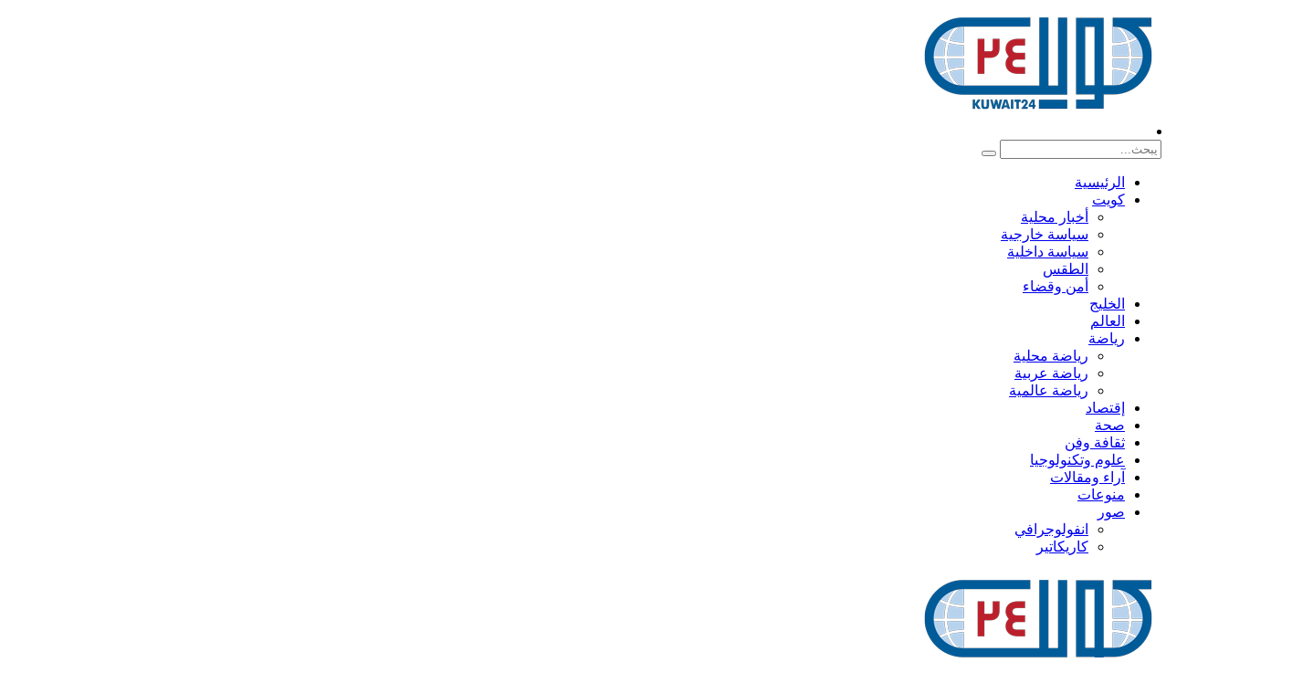

--- FILE ---
content_type: text/html; charset=UTF-8
request_url: https://kuwait24.press/%D8%AA%D9%88%D9%82%D8%B9%D8%A7%D8%AA-%D8%A8%D8%A7%D9%86%D8%AE%D9%81%D8%A7%D8%B6-%D8%A7%D9%84%D8%AD%D8%B1%D8%A7%D8%B1%D8%A9-%D8%B9%D8%A7%D9%84%D9%85%D9%8A%D8%A7-%D8%A8%D8%B9%D8%AF-6-%D8%A3%D8%B4%D9%87/
body_size: 25788
content:
<!DOCTYPE html>
<html dir="rtl" lang="ar" class="no-js">
<head>
 

 	   
 
 	<meta charset="UTF-8">
 	<link rel="pingback" href="https://kuwait24.press/xmlrpc.php">
     
	<title>توقعات بانخفاض الحرارة عالميا بعد 6 أشهر الأكثر ارتفاعا من العام &#8211; الکویت 24</title><style id="rocket-critical-css">ul{box-sizing:border-box}.entry-content{counter-reset:footnotes}:root{--wp--preset--font-size--normal:16px;--wp--preset--font-size--huge:42px}:root{--sao-tr:transform 1s,background .3s ,color .3s ,border .3s ,box-shadow .3s ,opacity .3s }:root{--sao-line:'- - - - - - - - - - - - - - - - - - - - - - - - - - - - - - - - - - - - - - - - - - - - - - - - - - - - - - - - - - - - - - - - - - - - - - - - - - - - - - - - - - - - - - - - - - - - - - - - - - - - - - - - - - - - - - - - - - - - - - - - - - - - - - - - -' }:root{--rd-btn-bg:var(--rd-primary-bg);--rd-btn-txt:var(--rd-primary-txt);--rd-btn-hv-bg:var(--rd-primary-hv-bg);--rd-btn-hv-lk:var(--rd-primary-cr);--rd-tr:transform 1s,background .3s ,color .3s ,border .3s ,box-shadow .3s ,opacity .3s;--sao-aw-bg:var(--rd-aw-bg,rgba(0,0,0,0.75));--sao-aw-cr:var(--rd-aw-txt,#ffffff)}html.no-js,html.no-js>body{float:right;width:100%}body{direction:rtl;font-family:var(--rd-fn-fm),IRANSans,arial,roboto,sans-serif;line-height:2.2em;color:var(--rd-main-txt,#666);background-color:var(--rd-body-bg-cr,#ffffff);background-image:var(--rd-body-bg-img,none);background-size:var(--rd-body-bg-sz,auto);background-position:center center;background-repeat:var(--rd-body-bg-rp,no-repeat);width:100%;right:0px}body *{border-color:inherit}body *{box-sizing:border-box}.rd-body-warp{overflow:hidden;width:100%;position:relative;float:right}html{margin-top:0px!important}@media (max-width:782px){html{margin-top:0px!important}}html.no-js,html.no-js>body{float:right;width:100%}:root{--rd-btn-bg:var(--rd-primary-bg);--rd-btn-txt:var(--rd-primary-txt);--rd-btn-hv-bg:var(--rd-primary-hv-bg);--rd-btn-hv-txt:var(--rd-primary-txt);--rd-tr:transform .3s,background .3s ,color .3s ,border .3s ,box-shadow .3s ,opacity .3s;--sao-aw-bg:var(--rd-aw-bg,rgba(0,0,0,0.75));--sao-aw-cr:var(--rd-aw-txt,#ffffff)}a,article,aside,body,div,figure,footer,form,h1,h3,h4,header,html,i,img,label,li,p,section,span,strong,ul{margin:0;padding:0;border:0;font-size:100%;vertical-align:baseline}article,aside,figure,footer,header,section{display:block}html{margin-top:0!important}a{text-decoration:none;color:var(--rd-main-lk,#111)}h1,h3,h4{line-height:1.45em;color:var(--rd-main-lk,#111)}p{margin-bottom:20px}br{margin-bottom:1px}p{margin-bottom:25px}p{word-wrap:break-word}h1{font-size:var(--rd-h1-fn-sz,2.8179em);line-height:var(--rd-h1-li-ht,1.4em)}h3{font-size:var(--rd-h3-fn-sz,1.818em);line-height:var(--rd-h3-li-ht,1.5em)}h4{font-size:var(--rd-h4-fn-sz,1.572em);line-height:var(--rd-h4-li-ht,2em)}strong{font-weight:700}img{max-width:100%;height:auto}button{font-family:inherit;display:inline-block;padding:0.65em 1.3em;vertical-align:middle;box-shadow:none;overflow:hidden;font-size:var(--rd-btn-fn-sz,15px);font-weight:var(--rd-btn-fn-wt,500);text-transform:var(--rd-btn-fn-tr,none);text-decoration:none;border:none;color:var(--rd-primary-txt);background:var(--rd-primary-bg);text-align:center;line-height:1.5em;height:auto;border-radius:var(--rd-main-btn-rd,var(--rd-btn-rd));white-space:nowrap;min-height:var(--rd-input-ht,42px)}input[type="text"],textarea{padding:0 1.214em;width:100%;border-radius:var(--rd-btn-rd);line-height:1.336em}label{font-size:var(--rd-form-fn-sz,15px);font-weight:var(--rd-form-fn-wt,400);text-transform:var(--rd-form-fn-tr,none);color:var(--rd-main-lk,#626568);line-height:1.5em;display:inline-block;vertical-align:middle;margin-bottom:0px}input{border:0 none;font-family:inherit;color:var(--rd-form-txt,var(--rd-main-txt,inherit));font-size:var(--rd-form-fn-sz,15px);font-weight:var(--rd-form-fn-wt,400);text-transform:var(--rd-form-fn-tr,none);padding:0 10px;font-family:inherit;display:block;text-align:right;line-height:var(--rd-input-ht,42px);height:var(--rd-input-ht,42px);min-height:var(--rd-input-ht,42px);border-radius:var(--rd-main-btn-rd,var(--rd-btn-rd));border:none!important;box-shadow:0 0 0 2px var(--rd-main-br-cr) inset;background:var(--rd-form-bg,var(--rd-post-bg))}textarea{padding:10px;border-radius:0px;height:var(--rd-textarea-ht,200px);border-radius:var(--rd-main-rd);background:var(--rd-form-bg,var(--rd-post-bg));font-family:inherit;border:none!important;box-shadow:0 0 0 2px var(--rd-main-br-cr) inset!important;max-width:100%;color:var(--rd-form-txt,var(--rd-main-txt,inherit));font-size:var(--rd-form-fn-sz,15px);line-height:2em;font-weight:var(--rd-form-fn-wt,400);text-transform:var(--rd-form-fn-tr,none);display:block}.rd-wrapper{width:100%;float:right;overflow:hidden;text-align:center}.rd-wrapper>*{text-align:right}.rd-middle-content{text-align:right;position:relative;max-width:var(--rd-body-wt);float:none;margin:auto;padding:20px 0;width:100%;display:inline-block}.rd-content{display:inline-grid;width:100%;float:right;grid-template-columns:100%;position:relative}.rd-column-sidebar{height:100%;float:right}.rd-sidebar{float:right;height:auto;width:100%}.rd-left_main{grid-template-columns:calc(100% - var(--rd-side-lt)) var(--rd-side-lt)}.rd-content>*{direction:rtl}@media (max-width:1024px) and (min-width:768px){:root{--rd-side-rt:33.331%;--rd-side-lt:33.331% }}@media (max-width:767px){.rd-content{grid-template-columns:100%!important}}:root{--rd-col:100%;--rd-tab:100%;--rd-mob:100%;--rd-flx:1;--rd-flx-tab:1;--rd-flx-mob:1 }.rd-item-list{float:right;width:100%;position:relative}.rd-flex{display:grid;width:100%;grid-template-columns:repeat(var(--rd-flx,1),1fr);position:relative}.rd-gap-content{width:100%;float:right;position:relative}.rd-item{padding:calc(var(--rd-gp,0px) / 2);--rd-it-col:1;width:100%;display:flex}.rd_col_1_1{--rd-col:100%;--rd-flx:1;--rd-flx-col:100% }.rd_col_1_5{--rd-it-col:.2;--rd-col:20%;--rd-flx:5;--rd-flx-col:20% 20% 20% 20% 20% }@media (max-width:1024px) and (min-width:768px){.rd-flex{display:grid!important;grid-template-columns:repeat(var(--rd-flx-tab,1),1fr)!important}.rd-flex.rd-item-list>.rd-item{width:var(--rd-tab,100%)!important}.rd-flex.rd-item-list{display:flex!important;justify-content:center!important;flex-flow:wrap!important}.rd_tab_1_1{--rd-tab:100%;--rd-flx-tab:1 }}@media (max-width:767px){.rd-flex{display:grid!important;grid-template-columns:repeat(var(--rd-flx-mob,1),1fr)!important}.rd-flex.rd-item-list>.rd-item{width:var(--rd-mob,100%)!important}.rd-flex.rd-item-list{display:flex!important;justify-content:center!important;flex-flow:wrap!important}.rd_mob_1_1{--rd-mob:100%;--rd-flx-mob:1 }}@media (max-width:359px){.rd-flex{display:grid!important;grid-template-columns:repeat(1,1fr)!important}.rd-flex.rd-item-list>.rd-item{width:100%!important}}[class*="rd-el"]{--rd-gp:var(--rd-between-gap,40px)}.rd-gap-warp{width:calc(100% + var(--rd-gp,0px))!important;margin:calc(var(--rd-gp,0px) / -2);float:right;position:relative}.rd-gap-30px{--rd-between-gap:30px!important;--rd-gp-sp:0 }@media (max-width:1024px){.rd-gap-30px{--rd-between-gap:10px!important}}.rd-aw{visibility:hidden!important}:root{visibility:visible!important;--rd-fn-icn:75px;--rd-fn-lg:20px;--rd-fn-md:14px;--rd-fn-sm:12px;--rd-tm-img:100px;--rd-fn-lg-li-ht:12px;--rd-fn-md-li-ht:2em;--rd-mg-tp:14px;--rd-pd:22px;--rd-dp:inline-block;--rd-dp-4:inline-block;--rd-dp-2:inline-block;--rd-dp-3:inline-block}@media (max-width:1024px) and (min-width:768px){:root{visibility:visible!important;--rd-fn-icn:65px;--rd-fn-lg:18px;--rd-fn-md:13px;--rd-fn-sm:12px;--rd-fn-md-li-ht:2em;--rd-mg-tp:13px;--rd-tm-img:90px;--rd-pd:20px;--rd-dp:none;--rd-dp-2:inline-block;--rd-dp-3:inline-block;--rd-fn-lg-li-ht:12px}}@media (max-width:767px) and (min-width:500px){:root{visibility:visible!important;--rd-fn-icn:55px;--rd-fn-lg:16px;--rd-fn-md:13px;--rd-fn-sm:11px;--rd-fn-md-li-ht:2em;--rd-mg-tp:12px;--rd-tm-img:80px;--rd-pd:15px;--rd-cd:3;--rd-dp:none;--rd-dp-2:none;--rd-dp-3:inline-block;--rd-fn-lg-li-ht:12px}}@media (max-width:500px){:root{visibility:visible!important;--rd-fn-icn:45px;--rd-fn-lg:13px;--rd-fn-md:12px;--rd-fn-sm:11px;--rd-fn-md-li-ht:2em;--rd-mg-tp:10px;--rd-pd:12px;--rd-cd:2.7;--rd-tm-img:70px;--rd-dp:none;--rd-dp-2:none;--rd-dp-3:none;--rd-dp-4:inline-block;--rd-fn-lg-li-ht:12px}}.rd-breadcrumbs{width:100%;float:right;background:var(--rd-brmb-bg);margin-bottom:0px;text-align:center;position:relative;padding:0}.rd-breadcrumbs>ul{max-width:var(--rd-body-wt);display:inline-block;text-align:right;width:100%;margin:auto;padding:var(--rd-default-pd);vertical-align:top}.rd-breadcrumbs li{float:right;margin:0px;color:var(--rd-brmb-txt);display:inline-block;padding-left:10px}.rd-breadcrumbs li a{color:inherit}.rd-breadcrumbs li strong{font-weight:400;opacity:.75;color:inherit}header[class*="rd-bar"]{z-index:100;float:right;width:100%;margin:0px!important;box-shadow:var(--rd-head-sd,none);position:relative;min-height:var(--rd-header-ht,auto);align-items:end;display:grid;grid-template-columns:100%}[class*="rd-toolbar-"]{border-right:0;border-radius:0;z-index:1;float:right;position:relative;box-shadow:0px -1px 0px 0px rgba(128,128,128,0.1) inset;width:100%;min-height:var(--rd-nav-ht,80px);background:var(--rd-nav-bg,#ffffff);z-index:var(--rd-nav-z,999999)}.rd-middle-toolbar{max-width:var(--rd-body-wt,1200px);display:block;margin:auto;min-height:var(--rd-nav-ht,#ffffff);vertical-align:top}.rd-toolbar-header{--rd-nav-bg:var(--rd-head-bg);--rd-nav-ht:var(--rd-head-ht);--rd-nav-z:var(--rd-head-z);--rd-nav-md-ht:60px;--rd-nav-menu-pd:var(--rd-head-menu-pd);--rd-nav-pd:20px;--rd-nav-lk:var(--rd-head-lk);--rd-nav-fn-sz:var(--rd-head-fn-sz);--rd-nav-fn-wt:var(--rd-head-fn-wt);--rd-nav-fn-tr:var(--rd-head-fn-tr);--rd-nav-hv-lk:var(--rd-head-hv-lk);--rd-nav-icn-sz:var(--rd-head-icn-sz,2.25em);--rd-nav-icn-mr:10px}.rd-toolbar-masthead{--rd-nav-bg:var(--rd-mast-bg);--rd-nav-ht:var(--rd-mast-ht);--rd-nav-z:var(--rd-mast-z);--rd-nav-md-ht:var(--rd-mast-ht);--rd-nav-menu-pd:var(--rd-main-menu-pd);--rd-nav-pd:20px;--rd-nav-lk:var(--rd-mast-lk);--rd-nav-hv-lk:var(--rd-mast-hv-lk);--rd-nav-fn-sz:var(--rd-mast-fn-sz);--rd-nav-fn-wt:var(--rd-mast-fn-wt);--rd-nav-fn-tr:var(--rd-mast-fn-tr);--rd-nav-icn-sz:var(--rd-mast-icn-sz,1.5em);--rd-nav-icn-mr:10px}.rd-toolbar-navplus{--rd-nav-bg:var(--rd-plus-bg);--rd-nav-ht:var(--rd-plus-ht);--rd-nav-z:var(--rd-plus-z);--rd-nav-md-ht:var(--rd-plus-ht);--rd-nav-menu-pd:var(--rd-plus-menu-pd);--rd-nav-pd:20px;--rd-nav-lk:var(--rd-plus-lk);--rd-nav-hv-lk:var(--rd-plus-hv-lk);--rd-nav-fn-sz:var(--rd-plus-fn-sz);--rd-nav-fn-wt:var(--rd-plus-fn-wt);--rd-nav-fn-tr:var(--rd-plus-fn-tr);--rd-nav-icn-sz:var(--rd-plus-icn-sz,1.5em);--rd-nav-icn-mr:10px}.rd-toolbar-mobile{--rd-nav-ht:55px !important;--rd-nav-md-ht:55px !important;--rd-nav-pd:20px!important;position:relative;width:100%;float:right;right:0px;--rd-nav-fn-sz:15px !important;--rd-nav-icn-sz:2em}.rd-toolbar-mobile{display:none!important}@media (max-width:1024px){header[class*="rd-bar"]{--rd-header-ht:55px}[class*="rd-toolbar-"]{display:none!important}.rd-toolbar-mobile[class*="rd-toolbar-"]{display:inline-block!important;overflow:hidden!important}}@media (max-width:1024px){body .rd-sticky{--rd-sticky-ht:55px!important}}body [class*='rd-nav']{display:flex!important}[class*='rd-nav']{height:var(--rd-nav-ht);float:right;margin:0px!important;font-size:var(--rd-nav-fn-sz,16px);width:auto!important;top:0!important;display:flex;align-items:center}[class*='rd-nav'].rd-nav-left{float:left}[class*='rd-nav'].rd-nav-right{float:right}[class*='rd-nav']>*{float:right;list-style:none;position:relative;height:var(--rd-nav-md-ht);margin:0px!important;padding:0px!important}[class*='rd-nav']>*>a,[class*='rd-nav']>*>span{font-style:normal;display:inline-block;padding:0 var(--rd-nav-pd,20px);line-height:var(--rd-nav-md-ht);float:right;position:relative;font-size:var(--rd-nav-fn-sz);font-weight:var(--rd-nav-fn-wt,700);color:var(--rd-nav-lk,#000000);text-align:right;height:100%}[class*='rd-nav']>*>a::before,[class*='rd-nav']>*>span::before,.rd-drop>li>a::before{vertical-align:top;color:inherit;font-style:normal;float:right;font-size:var(--rd-nav-icn-sz,1.5em);font-weight:400}.rd-drop{background-color:var(--rd-drp-bx-bg);border-style:solid;border-width:var(--rd-drp-bx-br-wt);border-color:var(--rd-drp-bx-br-cr);box-shadow:var(--rd-drp-bx-sd);border-radius:var(--rd-drp-bx-rd,0px);margin:calc(var(--rd-nav-md-ht) + 10px) 0 0!important;height:auto;float:right;position:absolute;width:var(--rd-drp-wt,250px);z-index:9999999999;right:00px;opacity:0;transform:rotateX(-90deg);padding:var(--rd-drp-pd,10px 0px);--rd-main-lk:var(--rd-drp-lk);--rd-main-hv-lk:var(--rd-drp-hv-lk);--rd-main-txt:var(--rd-drp-txt);--rd-main-hl:var(--rd-drp-hl);--rd-main-gry:var(--rd-drp-gry);--rd-main-br-txt:var(--rd-drp-br-cr);--rd-tbox-main-bg:var(--rd-drp-gry);--rd-tbox-main-txt:var(--rd-drp-tbox);--rd-tbox-tab-bg:var(--rd-drp-gry);--rd-tbox-tab-txt:var(--rd-drp-txt);--rd-tbox-atv-bg:var(--rd-drp-gry);--rd-tbox-atv-txt:var(--rd-drp-hl);--rd-tbox-br-cr:var(--rd-drp-br-cr);--rd-post-bg:var(--rd-drp-bg);--rd-post-tl-lk:var(--rd-drp-lk);--rd-post-tl-hv-lk:var(--rd-drp-hv-lk);--rd-price-ma-txt:var(--rd-drp-lk);--rd-price-sa-txt:var(--rd-drp-hl);--rd-price-re-txt:var(--rd-drp-meta);--rd-expt-txt:var(--rd-drp-txt);--rd-meta-txt:var(--rd-drp-meta);--rd-rat-no-cr:rgba(118,128,138,0.1);--rd-post-sd:var(--rd-drp-sd);--rd-post-hv-sd:var(--rd-drp-hv-sd);--sao-lk-cr:var(--rd-drp-lk);--sao-hv-lk-cr:var(--rd-drp-hv-lk);--sao-txt-cr:var(--rd-drp-txt);--sao-ex-cr:var(--rd-drp-txt);--sao-hl:var(--rd-drp-hl);--sao-br-cr:var(--rd-drp-br-cr)}[class*='rd-nav'] .rd-drop>li{padding:0px!important;margin:0px!important;width:100%;list-style:none;position:relative;float:right}.rd-drop>li>a{width:100%;float:right;text-align:right;position:relative;font-size:var(--rd-drp-fn-sz,14px);font-weight:var(--rd-drp-fn-wt,400);text-transform:var(--rd-drp-fn-tr,none);line-height:1.5em;color:var(--rd-drp-lk);padding:10px 20px}@media (max-width:1024px){.rd-none-toolbar-right{float:left}.rd-none-toolbar-right [class*='rd-nav']{float:right}}@media (max-width:768px){.rd-toolbar-mobile{--rd-nav-pd:15px !important}}@media (max-width:500px){.rd-toolbar-mobile{--rd-nav-pd:12px !important;--rd-nav-fn-sz:13px !important}}@media (max-width:400px){header [class*="rd-nav"]{--rd-nav-pd:10px !important;--rd-nav-fn-sz:12px !important}}.rd-nav-logo{background:var(--rd-logo-bg,none)}.rd-logo-type-image a{line-height:0px;font-size:0px}.rd-logo-warp{height:auto!important;display:grid;grid-template-columns:100%}.rd-logo-warp img{max-height:var(--rd-nav-ht)!important;max-width:var(--rd-logo-wt)!important;height:auto;width:auto}.rd-nav-logo.rd-nav-right a{float:right;text-align:right}@media (max-width:500px){.rd-nav-logo .rd-logo-warp img{max-width:150px!important}}@media (max-width:400px){.rd-nav-logo .rd-logo-warp img{max-width:100px!important}}:root{--rd-menu-tags-bg:var(--rd-primary-bg);--rd-menu-tags-txt:var(--rd-primary-txt);--rd-menu-tags-rd:15px;--rd-menu-crt:#e03800}.rd-nav-menu>li>a i::before{content:"\F019";font-family:'fontsite'!important;margin-right:.35em;color:inherit!important;font-style:normal;font-size:1.5em!important;vertical-align:middle;font-weight:400;display:inline-block}.rd-nav-menu>li>a::before{margin-left:var(--rd-nav-icn-mr,0.4em)}.rd-nav-menu>li>a{padding:0 var(--rd-nav-menu-pd)!important}.rd-nav-menu>li>a>i{float:left}.menu .rd-drop>li>a::before{margin-left:var(--rd-nav-icn-mr);display:inline-block;float:right;vertical-align:top;color:inherit;font-style:normal;font-weight:400;font-size:var(--rd-nav-icn-sz,1.5em)}.rd-drop>li.rd-menu-current>a{color:var(--rd-drp-hv-lk)!important}.rd-menu-full-width{position:inherit!important}.menu>li>.rd-drop::before{content:"";width:100%!important;position:absolute;height:100%!important;background-image:var(--rd-menu-bg-img,none);background-position:var(--rd-menu-bg-pos,center);background-size:var(--rd-menu-bg-sz,auto);opacity:var(--rd-menu-bg-op,1);right:0px;background-repeat:no-repeat;top:0px}@media (max-width:1024px){.rd-nav-mobile-menu>li>a::before{content:'\F021';font-family:'fontsite'}.rd-nav-mobile-menu .rd-nav-menu{display:none!important}.rd-mob-drop{width:100%;float:right;margin:0px;position:relative;overflow:hidden}.rd-mob-drop a{height:0px;float:right;overflow:hidden;font-size:15px!important;padding:0px!important}.rd-mob-drop>li>a{padding:0px 20px!important}}.rd-nav-search{--rd-icn-mr:0px;--rd-drp-wt:600px;--rd-srh-ht:var(--rd-nav-srh-ht);--rd-srh-txt-bg:var(--rd-nav-srh-txt-bg);--rd-srh-txt-txt:var(--rd-nav-srh-txt-txt);--rd-srh-cat-bg:var(--rd-nav-srh-cat-bg);--rd-srh-cat-txt:var(--rd-nav-srh-cat-txt);--rd-srh-br-cr:var(--rd-nav-srh-br-cr);--rd-srh-rd:var(--rd-btn-rd);--rd-srh-btn-bg:var(--rd-primary-hv-bg);--rd-srh-btn-txt:var(--rd-nav-srh-txt);--rd-srh-btn-hv-bg:var(--rd-primary-hv-bg)}.rd-search{height:var(--rd-srh-ht);line-height:var(--rd-srh-ht);position:relative;float:var(--rd-srh-ft,right);display:inline-grid;width:var(--rd-srh-wt,100%);font-size:var(--rd-srh-fn-sz,14px);font-weight:var(--rd-srh-fn-wt,400);text-transform:var(--rd-srh-fn-tr,none);box-shadow:0 0 0 0px var(--rd-srh-br-cr,transparent);border-radius:var(--rd-srh-rd,00px)!important;overflow:hidden}.rd-search input{width:100%;box-shadow:none!important;border:none!important;padding:0 1em!important;background-color:var(--rd-srh-txt-bg,#f2f6f9)!important;color:var(--rd-srh-txt-txt,#20282f)!important;line-height:inherit!important;font-weight:inherit;height:100%!important;font-size:inherit!important;border-radius:var(--rd-srh-txt-rd,0px)!important}.rd-search button{float:left;padding:0px!important;color:#fff;background:#000000;font-weight:inherit!important;text-transform:inherit!important;line-height:inherit!important;font-size:inherit!important;padding:0 1em!important;border-radius:0px;border:none!important;padding:0px!important;background-color:var(--rd-srh-btn-bg)!important;color:var(--rd-srh-btn-txt,#ffffff)!important;height:100%;border-radius:0px!important;border:0;width:100%;border-radius:var(--rd-srh-btn-rd,0px)!important}[class*='-search-fixed-']{--rd-nav-md-ht:50px;width:calc(var(--rd-body-wt) * calc(1 / var(--rd-flx,2)) - var(--rd-srh-dv,0px))!important;min-width:250px}[class*='-search-fixed-']>li{width:100%;height:var(--rd-srh-ht);padding:0 var(--rd-nav-pd,20px)!important}.rd-nav-search.rd-nav-left[class*='-search-fixed-']{margin-left:calc(var(--rd-nav-srh-mr,0px) * 1%)!important}.rd-nav-mobile-search>li>a::before{font-family:'fontsite';content:'\F040';transform:scaleX(-1)}[class*='search'][class*='-icon'] .rd-search{grid-template-columns:auto var(--rd-srh-ht)}[class*='search'][class*='-icon'] .rd-search button::before{font-family:'fontsite';content:'\F040';display:inherit;transform:scaleX(-1);color:inherit!important;width:calc(var(--rd-srh-ht))!important;position:absolute;padding:0px;height:var(--rd-srh-ht)!important;font-size:calc(var(--rd-srh-ht)/2.2);font-style:normal;top:0;line-height:var(--rd-srh-ht)}.rd-nav-social{--rd-icn-mr:0px;--rd-drp-pd:20px;--rd-drp-wt:350px;--rd-scl-txt:var(--rd-nav-lk);--rd-scl-hv-txt:var(--rd-nav-hv-lk);--rd-scl-sz:var(--rd-nav-scl-sz,var(--rd-icn-sz));--rd-scl-br-cr:rgba(118,128,138,0.2)}.rd-nav-social-fixed [class*='rd-social-icon']{padding:0px var(--rd-nav-pd,0 20px);--rd-scl-sz:var(--rd-nav-scl-sz,2em);margin-top:auto!important;margin-bottom:auto!important}.rd-nav-social-fixed [class*='rd-social-icon']{align-items:center;float:right;display:inline-flex;vertical-align:middle;height:100%}[class*='rd-social-icon']{text-align:var(--rd-ag,center);margin:calc(var(--rd-scl-mr,10px) / -2)}[class*='rd-social-icon']>a{font-size:var(--rd-scl-sz,1.5em);height:1em;line-height:1em;margin:calc(var(--rd-scl-mr,10px)/2);float:none!important;vertical-align:top;text-align:center;display:inline-block}[class*='rd-social-icon']>a::before{content:var(--rd-scl);font-size:1em;font-family:'fontsite';font-style:normal;color:var(--rd-scl-txt)}.rd-social-icon-style-3>a:before{background:var(--rd-scl-bg,none);width:2em;border-radius:var(--rd-scl-rd,0px);font-size:0.5em!important;height:2em;float:right;color:#ffffff!important}.rd-nav-date-header>li{--rd-nav-fn-wt:400;--rd-nav-md-ht:auto}.rd-nav-date-header>li>span{opacity:0.8}.rd-nav-banner-header>*{height:auto!important;padding:0 var(--rd-nav-pd,20px)!important}.rd-nav-banner-header img{vertical-align:middle;border:solid 3px rgba(122,128,138,0.1)}[class*="rd-nav-mobile"] [class*="rd-nav"]{display:none!important}.rd-mobbar{display:none}@media (max-width:1024px){.rd-mobbar{position:fixed;width:100%;background:rgba(0,5,10,0.7);height:100%;right:0px;top:0px;overflow:scroll;right:-100%;z-index:999999999;--rd-mobbar-wt:500px;--rd-nav-ht:auto;--rd-nav-md-ht:auto;--rd-nav-fn-sz:16px !important;--rd-nav-fn-wt:500;--rd-drp-bx-bg:none !important;--rd-drp-lk:var(--rd-mobbar-lk) !important;--rd-drp-hv-lk:var(--rd-mobbar-hv-lk) !important;--rd-drp-meta:var(--rd-mobbar-lk) !important;--rd-drp-fn-sz:16px !important;--rd-drp-fn-wt:700;--rd-nav-lk:var(--rd-mobbar-lk);--rd-nav-hv-lk:var(--rd-mobbar-hv-lk);--rd-drp-br-cr:rgba(118,128,138,0.15);display:grid}.rd-mobbar-warp{width:var(--rd-mobbar-wt);height:100%;position:relative;padding:00px;z-index:0;margin-right:calc(var(--rd-mobbar-wt)* -1);margin-top:50px;background:var(--rd-mobbar-bg);right:0}.rd-mobbar-close{margin-right:calc(var(--rd-mobbar-wt)* -1);position:fixed;z-index:9999;right:0;height:50px;background:var(--rd-primary-bg);color:var(--rd-primary-txt);right:0;width:var(--rd-mobbar-wt);float:right}.rd-mobbar-close::before{font-family:'fontsite';content:'\F005';line-height:50px;font-size:25px;text-align:center;color:inherit;width:100%!important;float:right}}@media (max-width:499px){.rd-mobbar{--rd-mobbar-wt:calc(100% - 40px)}}@media (max-width:400px){.rd-mobbar{--rd-mobbar-wt:100%}}.rd-ajax-tab [class*="rd-post"]:not(.rd-new-post){transform:scale(1)!important}.rd-data-json{display:none}[class*="rd-tbox"]{float:right;width:100%;position:relative;z-index:1;padding:1px 0 0;margin-bottom:var(--rd-gp,0px);--rd-tbox-pd:.6em 1.2em}[class*="rd-tbox"]>.rd-title-box{width:100%;float:right;margin:0;line-height:1em;border-color:inherit!important;font-size:var(--rd-tbox-main-fn-sz,20px);border-radius:0px;position:relative}.rd-tab-main{padding-top:.3em;padding-bottom:.3em;margin-left:1.2em;float:right;position:relative;color:var(--rd-tbox-main-txt);list-style:none}.rd-tab-main span{font-size:inherit!important;font-weight:var(--rd-tbox-main-fn-wt,700);font-size:var(--rd-tbox-main-fn-sz,20px);text-transform:var(--rd-tbox-main-fn-tr,none);float:right;color:inherit!important;position:relative}[class*="rd-tbox"]>.rd-title-box::before,[class*="rd-tab"]::before{content:'';border-style:solid;border-color:inherit;border-width:0 0px 0px 0;width:100%;height:100%;position:absolute;bottom:0px;box-sizing:border-box!important;right:0}[class*="rd-tbox"]>.rd-title-box::before,.rd-tab-main::before{border-color:var(--rd-tbox-br-cr,transparent)!important}@media (max-width:1199px){[class*="rd-tbox-"]{--rd-tbox-main-fn-sz:18px ;--rd-tbox-tab-fn-sz:14px }}@media (max-width:499px){[class*="rd-tbox-"]{--rd-tbox-main-fn-sz:16px ;--rd-tbox-tab-fn-sz:13px }}.rd-thumb{width:100%;float:right;overflow:hidden;position:relative}.rd-thumb>a{padding-bottom:var(--rd-ratio,0px);width:100%;height:var(--rd-ratio-ht,auto);float:right;position:relative;overflow:hidden}.rd-thumb>a>img{width:100%;font-size:0;float:right;visibility:var(--rd-ratio-img,visible);height:var(--rd-ratio-ht-img,auto);position:var(--rd-ratio-po,relative)}.rd-thumb>a>figure{background-position:center center!important;background-repeat:no-repeat!important;background-size:cover!important;float:right;height:100%;right:0;top:0;position:absolute;width:100%;display:var(--rd-ratio-figure,none)}.rd-ratio75{--rd-ratio:75%}.rd-ratio75{--rd-ratio-ht:100%;--rd-ratio-ht-img:100%;--rd-ratio-po:absolute;--rd-ratio-auto:1;--rd-ratio-img:hidden;--rd-ratio-figure:inline-block}.rd-details{float:right;position:relative;width:100%}.rd-title{float:right;position:relative;z-index:1;margin:0!important;width:100%;color:var(--rd-post-tl-lk);font-size:var(--rd-post-tl-fn-sz,var(--rd-fn-lg));font-weight:var(--rd-post-tl-fn-wt,700);text-transform:var(--rd-post-tl-fn-tr,none);line-height:calc(1em + var(--rd-fn-lg-li-ht,12px));text-align:var(--rd-ag,right)}.rd-title a{width:100%;color:inherit!important;font-weight:inherit!important;display:inline-block;float:right;overflow:hidden;line-height:inherit!important}.rd-align-right{--rd-ag:right}@media (max-width:1199px){.rd-title{font-size:var(--rd-fn-lg)!important}}.rd-meta{width:100%;float:right;overflow:hidden;margin:var(--rd-meta-loc,var(--rd-mg-tp) 0 0)!important;color:var(--rd-meta-txt);font-size:var(--rd-meta-fn-sz,var(--rd-fn-sm));height:var(--rd-meta-ht,1.8em);font-weight:var(--rd-meta-fn-wt,400);text-transform:var(--rd-meta-fn-tr,none);position:relative;line-height:var(--rd-meta-ht,1.8em);text-align:var(--rd-ag,right)}.rd-meta li{display:inline-block;margin:0 0px 0 0!important;font-size:inherit!important;overflow:hidden;list-style:none;color:inherit!important;vertical-align:middle;line-height:inherit!important;max-height:inherit!important}.rd-meta li,.rd-meta li a{line-height:inherit;color:inherit;font-size:inherit!important}.rd-meta li:last-child:after{display:none;content:inherit}.rd-meta li:after{content:var(--rd-meta-bet);margin-left:var(--rd-meta-bet-mg,7px);margin-right:var(--rd-meta-bet-mg,7px)}.rd-meta li::before{color:inherit!important;vertical-align:revert;font-family:"fontsite";text-decoration:inherit;font-weight:400;font-style:normal;margin-left:5px;display:var(--rd-meta-dis,inline-block)!important;opacity:.5;font-size:1.1em!important;line-height:inherit!important}.rd-meta .rd-author::before{content:"\F027";display:var(--rd-meta-aut,var(--rd-meta-dis,inline-block))!important}.rd-meta .rd-date::before{content:"\F029"}.rd-meta .rd-view::before{content:"\F031"}.rd-meta .rd-comment::before{content:"\F030"}@media (max-width:1199px){.rd-meta{font-size:var(--rd-fn-sm)!important}}@keyframes reza_rotate{0%{transform:rotate(0deg)}100%{transform:rotate(360deg)}}[class*="rd-el-"].rd-none .rd-item-list{overflow:hidden}[class*="rd-el-"].rd-none .rd-gap-content{overflow:hidden}body [class*="rd-module-"] [class*="rd-post-"]{position:relative;float:right;margin:0;width:100%}[class*="rd-module-"] .rd-thumb{border-radius:var(--rd-post-img-rd,var(--rd-main-rd));border:var(--rd-post-img-br,none);box-shadow:0 0 var(--rd-post-img-sd,0px) var(--rd-post-img-sd,0px) var(--rd-post-sd)}[class*="rd-module-"] [class*="rd-post-"]::before{border-width:1px 0 0 0;height:1px;width:100%;right:0;bottom:calc(calc(var(--rd-gp) / -2) - 2px)}[class*="rd-module-"] [class*="rd-post-"]::after{position:absolute;width:1px;height:100%;border-width:0px 1px 0 0;top:0px;left:calc(calc(var(--rd-gp) / -2) - 2px)}.rd-module-1{--rd-ag:right;--rd-post-dis:inline-block}.rd-module-1 .rd-thumb{width:calc(var(--rd-img-wt) - (var(--rd-post-img-sd,0px) * 4));margin:calc(var(--rd-post-img-sd,0px) * 2)}.rd-module-1 .rd-details{padding-right:var(--rd-dt-pd-rt,var(--rd-pd))!important;z-index:1;margin:var(--rd--dt-ver,0 auto auto);text-align:var(--rd-ag,right);width:calc(100% - var(--rd-img-wt))}.rd_img_width_35{--rd-img-wt:35% ;--rd-img-wt-number:0.35 }@media (max-width:1024px){[class*="rd_img_width"] .rd-post-blog{--rd-img-wt:35%}}body [class*="rd-el-widget"]{--rd-el-pd:var(--rd-default-pd)}[class*="rd-el-"]{display:inline-block;float:right;z-index:0;position:relative;--rd-el-pd:0px;margin:var(--rd-el-pd);width:-webkit-fill-available;width:-moz-available;width:fill-available;--rd-box-layout-sd:var(--rd-post-sd-sz) var(--rd-post-sd);--rd-box-layout-hv-sd:var(--rd-post-sd-sz) var(--rd-post-sd)}[class*="rd-el-"] .rd-item-list{--rd-box-layout-sd:var(--rd-post-sd-sz) var(--rd-post-sd);--rd-box-layout-hv-sd:var(--rd-post-sd-sz) var(--rd-post-sd)}@media (max-width:1024px) and (min-width:768px){body [class*='rd-el-']{margin:var(--rd-el-tab-pd,var(--rd-el-pd))}}@media (max-width:767px){body [class*='rd-el-']{margin:var(--rd-el-mob-pd,var(--rd-el-pd))}}.rd-el-single{--rd-el-pd:var(--rd-default-pd)}.rd-single-details{float:right;width:var(--rd-col,100%);margin-bottom:20px;padding-bottom:10px;border-bottom:solid 1px var(--rd-main-br-cr)}.rd-single-thumb{width:100%;min-height:inherit;height:auto;float:right;margin-bottom:20px;text-align:center}.rd-single-thumb img{vertical-align:top;max-width:100%;float:none;height:auto}.rd-single-template-2 .rd-el-single .rd-single-thumb{width:40%;margin-bottom:0px!important;float:left;padding-bottom:var(--rd-pd);padding-right:var(--rd-pd)}.rd-single-template-2 .rd-el-single .rd-single-content{float:none;width:auto}@media (max-width:767px){.rd-single-template-2 .rd-el-single .rd-single-thumb{width:100%;float:right;padding-bottom:var(--rd-pd);padding-right:0}}.rd-single-content{position:relative;width:100%;float:right;line-height:var(--rd-article-li-ht,2.2em);font-size:var(--rd-article-fn-sz,16px)}.rd-single-content img{vertical-align:top;max-width:100%;float:none;height:auto}.rd-single-content>*{margin-right:auto;margin-left:auto}.wp-caption{max-width:100%!important;padding-bottom:15px!important;margin:0px!important}.wp-caption img{width:auto;margin:0!important}.rd-single-content p{line-height:2.2em!important;text-align:justify}.alignleft{float:left;margin-right:15px!important}@media (max-width:500px){.alignleft{position:relative;text-align:center;margin:auto!important;display:block;float:none}}.rd-lightbox{top:0;z-index:9999999;position:fixed;background-color:rgba(0,0,0,.75);margin:0!important;text-align:center;width:100%;height:100%;display:none;color:#fff}.rd-lightbox-img{position:absolute;width:100%;height:100%;right:0px;top:0px;display:flex}.rd-lightbox-targetimg{max-width:900px;max-height:500px;height:auto;margin:auto;display:block;line-height:0}.rd-lightbox i{z-index:99999999;font-style:normal;position:absolute}.rd-lightbox i::before{font-family:'fontsite';font-style:normal;text-shadow:0 0 10px #000}.rd-lightbox-close{top:20px;font-size:40px;left:20px}.rd-lightbox-close::before{content:"\F005"}.rd-lightbox-prevbig,.rd-lightbox-nextbig{font-size:80px;top:calc(50% - 40px);right:auto}.rd-lightbox-nextbig{left:20px}.rd-lightbox-prevbig{right:20px}.rd-lightbox-prevbig::before{content:"\F024"}.rd-lightbox-nextbig::before{content:"\F023"}.rd-lightbox-targetimg{z-index:1;position:relative}.rd-lightbox-loading{right:calc(50% - 12.5px);top:calc(50% - 12.5px);z-index:9999999;height:60px;width:60px;position:fixed}.rd-lightbox-loading::before{content:"\F045";caption-side:#fffff!important;font-family:'fontsite';font-size:60px;animation:reza_rotate 1.4s infinite linear;float:right}.rd-lightbox h3{line-height:calc(1em + 8px);position:absolute;width:100%;color:#ffffff;font-size:30px;text-shadow:0 0 10px #000;bottom:60px;z-index:999999999;margin-bottom:20px;z-index:99}.rd-lightbox span{line-height:calc(1em + 8px);position:absolute;width:100%;color:rgb(255,255,255);font-size:30px;bottom:20px;text-shadow:0 0 10px #000;width:100%;z-index:999999999;text-align:center;right:0}.rd-lightbox-outer{position:absolute;width:100%;height:100%;right:0px;top:0px;z-index:1}@media (max-width:900px){.rd-lightbox-targetimg{max-width:90%;max-height:50%}}#commentform p{width:100%;float:right;font-weight:400;padding:0}#commentform textarea{height:var(--rd-textarea-ht,100px)}</style>
<meta name='robots' content='max-image-preview:large' />
<link rel="alternate" type="application/rss+xml" title="الکویت 24 &laquo; الخلاصة" href="https://kuwait24.press/feed/" />
<link rel="alternate" type="application/rss+xml" title="الکویت 24 &laquo; خلاصة التعليقات" href="https://kuwait24.press/comments/feed/" />
<link rel="alternate" type="application/rss+xml" title="الکویت 24 &laquo; توقعات بانخفاض الحرارة عالميا بعد 6 أشهر الأكثر ارتفاعا من العام خلاصة التعليقات" href="https://kuwait24.press/%d8%aa%d9%88%d9%82%d8%b9%d8%a7%d8%aa-%d8%a8%d8%a7%d9%86%d8%ae%d9%81%d8%a7%d8%b6-%d8%a7%d9%84%d8%ad%d8%b1%d8%a7%d8%b1%d8%a9-%d8%b9%d8%a7%d9%84%d9%85%d9%8a%d8%a7-%d8%a8%d8%b9%d8%af-6-%d8%a3%d8%b4%d9%87/feed/" />
<link rel="alternate" title="oEmbed (JSON)" type="application/json+oembed" href="https://kuwait24.press/wp-json/oembed/1.0/embed?url=https%3A%2F%2Fkuwait24.press%2F%25d8%25aa%25d9%2588%25d9%2582%25d8%25b9%25d8%25a7%25d8%25aa-%25d8%25a8%25d8%25a7%25d9%2586%25d8%25ae%25d9%2581%25d8%25a7%25d8%25b6-%25d8%25a7%25d9%2584%25d8%25ad%25d8%25b1%25d8%25a7%25d8%25b1%25d8%25a9-%25d8%25b9%25d8%25a7%25d9%2584%25d9%2585%25d9%258a%25d8%25a7-%25d8%25a8%25d8%25b9%25d8%25af-6-%25d8%25a3%25d8%25b4%25d9%2587%2F" />
<link rel="alternate" title="oEmbed (XML)" type="text/xml+oembed" href="https://kuwait24.press/wp-json/oembed/1.0/embed?url=https%3A%2F%2Fkuwait24.press%2F%25d8%25aa%25d9%2588%25d9%2582%25d8%25b9%25d8%25a7%25d8%25aa-%25d8%25a8%25d8%25a7%25d9%2586%25d8%25ae%25d9%2581%25d8%25a7%25d8%25b6-%25d8%25a7%25d9%2584%25d8%25ad%25d8%25b1%25d8%25a7%25d8%25b1%25d8%25a9-%25d8%25b9%25d8%25a7%25d9%2584%25d9%2585%25d9%258a%25d8%25a7-%25d8%25a8%25d8%25b9%25d8%25af-6-%25d8%25a3%25d8%25b4%25d9%2587%2F&#038;format=xml" />
<style id='wp-img-auto-sizes-contain-inline-css'>
img:is([sizes=auto i],[sizes^="auto," i]){contain-intrinsic-size:3000px 1500px}
/*# sourceURL=wp-img-auto-sizes-contain-inline-css */
</style>
<style id='wp-emoji-styles-inline-css'>

	img.wp-smiley, img.emoji {
		display: inline !important;
		border: none !important;
		box-shadow: none !important;
		height: 1em !important;
		width: 1em !important;
		margin: 0 0.07em !important;
		vertical-align: -0.1em !important;
		background: none !important;
		padding: 0 !important;
	}
/*# sourceURL=wp-emoji-styles-inline-css */
</style>
<link rel='preload'  href='https://kuwait24.press/wp-includes/css/dist/block-library/style-rtl.min.css?ver=7455433793fbd09ade73ffaa6249731c' data-rocket-async="style" as="style" onload="this.onload=null;this.rel='stylesheet'" onerror="this.removeAttribute('data-rocket-async')"  media='all' />
<style id='global-styles-inline-css'>
:root{--wp--preset--aspect-ratio--square: 1;--wp--preset--aspect-ratio--4-3: 4/3;--wp--preset--aspect-ratio--3-4: 3/4;--wp--preset--aspect-ratio--3-2: 3/2;--wp--preset--aspect-ratio--2-3: 2/3;--wp--preset--aspect-ratio--16-9: 16/9;--wp--preset--aspect-ratio--9-16: 9/16;--wp--preset--color--black: #000000;--wp--preset--color--cyan-bluish-gray: #abb8c3;--wp--preset--color--white: #ffffff;--wp--preset--color--pale-pink: #f78da7;--wp--preset--color--vivid-red: #cf2e2e;--wp--preset--color--luminous-vivid-orange: #ff6900;--wp--preset--color--luminous-vivid-amber: #fcb900;--wp--preset--color--light-green-cyan: #7bdcb5;--wp--preset--color--vivid-green-cyan: #00d084;--wp--preset--color--pale-cyan-blue: #8ed1fc;--wp--preset--color--vivid-cyan-blue: #0693e3;--wp--preset--color--vivid-purple: #9b51e0;--wp--preset--gradient--vivid-cyan-blue-to-vivid-purple: linear-gradient(135deg,rgb(6,147,227) 0%,rgb(155,81,224) 100%);--wp--preset--gradient--light-green-cyan-to-vivid-green-cyan: linear-gradient(135deg,rgb(122,220,180) 0%,rgb(0,208,130) 100%);--wp--preset--gradient--luminous-vivid-amber-to-luminous-vivid-orange: linear-gradient(135deg,rgb(252,185,0) 0%,rgb(255,105,0) 100%);--wp--preset--gradient--luminous-vivid-orange-to-vivid-red: linear-gradient(135deg,rgb(255,105,0) 0%,rgb(207,46,46) 100%);--wp--preset--gradient--very-light-gray-to-cyan-bluish-gray: linear-gradient(135deg,rgb(238,238,238) 0%,rgb(169,184,195) 100%);--wp--preset--gradient--cool-to-warm-spectrum: linear-gradient(135deg,rgb(74,234,220) 0%,rgb(151,120,209) 20%,rgb(207,42,186) 40%,rgb(238,44,130) 60%,rgb(251,105,98) 80%,rgb(254,248,76) 100%);--wp--preset--gradient--blush-light-purple: linear-gradient(135deg,rgb(255,206,236) 0%,rgb(152,150,240) 100%);--wp--preset--gradient--blush-bordeaux: linear-gradient(135deg,rgb(254,205,165) 0%,rgb(254,45,45) 50%,rgb(107,0,62) 100%);--wp--preset--gradient--luminous-dusk: linear-gradient(135deg,rgb(255,203,112) 0%,rgb(199,81,192) 50%,rgb(65,88,208) 100%);--wp--preset--gradient--pale-ocean: linear-gradient(135deg,rgb(255,245,203) 0%,rgb(182,227,212) 50%,rgb(51,167,181) 100%);--wp--preset--gradient--electric-grass: linear-gradient(135deg,rgb(202,248,128) 0%,rgb(113,206,126) 100%);--wp--preset--gradient--midnight: linear-gradient(135deg,rgb(2,3,129) 0%,rgb(40,116,252) 100%);--wp--preset--font-size--small: 13px;--wp--preset--font-size--medium: 20px;--wp--preset--font-size--large: 36px;--wp--preset--font-size--x-large: 42px;--wp--preset--spacing--20: 0.44rem;--wp--preset--spacing--30: 0.67rem;--wp--preset--spacing--40: 1rem;--wp--preset--spacing--50: 1.5rem;--wp--preset--spacing--60: 2.25rem;--wp--preset--spacing--70: 3.38rem;--wp--preset--spacing--80: 5.06rem;--wp--preset--shadow--natural: 6px 6px 9px rgba(0, 0, 0, 0.2);--wp--preset--shadow--deep: 12px 12px 50px rgba(0, 0, 0, 0.4);--wp--preset--shadow--sharp: 6px 6px 0px rgba(0, 0, 0, 0.2);--wp--preset--shadow--outlined: 6px 6px 0px -3px rgb(255, 255, 255), 6px 6px rgb(0, 0, 0);--wp--preset--shadow--crisp: 6px 6px 0px rgb(0, 0, 0);}:where(.is-layout-flex){gap: 0.5em;}:where(.is-layout-grid){gap: 0.5em;}body .is-layout-flex{display: flex;}.is-layout-flex{flex-wrap: wrap;align-items: center;}.is-layout-flex > :is(*, div){margin: 0;}body .is-layout-grid{display: grid;}.is-layout-grid > :is(*, div){margin: 0;}:where(.wp-block-columns.is-layout-flex){gap: 2em;}:where(.wp-block-columns.is-layout-grid){gap: 2em;}:where(.wp-block-post-template.is-layout-flex){gap: 1.25em;}:where(.wp-block-post-template.is-layout-grid){gap: 1.25em;}.has-black-color{color: var(--wp--preset--color--black) !important;}.has-cyan-bluish-gray-color{color: var(--wp--preset--color--cyan-bluish-gray) !important;}.has-white-color{color: var(--wp--preset--color--white) !important;}.has-pale-pink-color{color: var(--wp--preset--color--pale-pink) !important;}.has-vivid-red-color{color: var(--wp--preset--color--vivid-red) !important;}.has-luminous-vivid-orange-color{color: var(--wp--preset--color--luminous-vivid-orange) !important;}.has-luminous-vivid-amber-color{color: var(--wp--preset--color--luminous-vivid-amber) !important;}.has-light-green-cyan-color{color: var(--wp--preset--color--light-green-cyan) !important;}.has-vivid-green-cyan-color{color: var(--wp--preset--color--vivid-green-cyan) !important;}.has-pale-cyan-blue-color{color: var(--wp--preset--color--pale-cyan-blue) !important;}.has-vivid-cyan-blue-color{color: var(--wp--preset--color--vivid-cyan-blue) !important;}.has-vivid-purple-color{color: var(--wp--preset--color--vivid-purple) !important;}.has-black-background-color{background-color: var(--wp--preset--color--black) !important;}.has-cyan-bluish-gray-background-color{background-color: var(--wp--preset--color--cyan-bluish-gray) !important;}.has-white-background-color{background-color: var(--wp--preset--color--white) !important;}.has-pale-pink-background-color{background-color: var(--wp--preset--color--pale-pink) !important;}.has-vivid-red-background-color{background-color: var(--wp--preset--color--vivid-red) !important;}.has-luminous-vivid-orange-background-color{background-color: var(--wp--preset--color--luminous-vivid-orange) !important;}.has-luminous-vivid-amber-background-color{background-color: var(--wp--preset--color--luminous-vivid-amber) !important;}.has-light-green-cyan-background-color{background-color: var(--wp--preset--color--light-green-cyan) !important;}.has-vivid-green-cyan-background-color{background-color: var(--wp--preset--color--vivid-green-cyan) !important;}.has-pale-cyan-blue-background-color{background-color: var(--wp--preset--color--pale-cyan-blue) !important;}.has-vivid-cyan-blue-background-color{background-color: var(--wp--preset--color--vivid-cyan-blue) !important;}.has-vivid-purple-background-color{background-color: var(--wp--preset--color--vivid-purple) !important;}.has-black-border-color{border-color: var(--wp--preset--color--black) !important;}.has-cyan-bluish-gray-border-color{border-color: var(--wp--preset--color--cyan-bluish-gray) !important;}.has-white-border-color{border-color: var(--wp--preset--color--white) !important;}.has-pale-pink-border-color{border-color: var(--wp--preset--color--pale-pink) !important;}.has-vivid-red-border-color{border-color: var(--wp--preset--color--vivid-red) !important;}.has-luminous-vivid-orange-border-color{border-color: var(--wp--preset--color--luminous-vivid-orange) !important;}.has-luminous-vivid-amber-border-color{border-color: var(--wp--preset--color--luminous-vivid-amber) !important;}.has-light-green-cyan-border-color{border-color: var(--wp--preset--color--light-green-cyan) !important;}.has-vivid-green-cyan-border-color{border-color: var(--wp--preset--color--vivid-green-cyan) !important;}.has-pale-cyan-blue-border-color{border-color: var(--wp--preset--color--pale-cyan-blue) !important;}.has-vivid-cyan-blue-border-color{border-color: var(--wp--preset--color--vivid-cyan-blue) !important;}.has-vivid-purple-border-color{border-color: var(--wp--preset--color--vivid-purple) !important;}.has-vivid-cyan-blue-to-vivid-purple-gradient-background{background: var(--wp--preset--gradient--vivid-cyan-blue-to-vivid-purple) !important;}.has-light-green-cyan-to-vivid-green-cyan-gradient-background{background: var(--wp--preset--gradient--light-green-cyan-to-vivid-green-cyan) !important;}.has-luminous-vivid-amber-to-luminous-vivid-orange-gradient-background{background: var(--wp--preset--gradient--luminous-vivid-amber-to-luminous-vivid-orange) !important;}.has-luminous-vivid-orange-to-vivid-red-gradient-background{background: var(--wp--preset--gradient--luminous-vivid-orange-to-vivid-red) !important;}.has-very-light-gray-to-cyan-bluish-gray-gradient-background{background: var(--wp--preset--gradient--very-light-gray-to-cyan-bluish-gray) !important;}.has-cool-to-warm-spectrum-gradient-background{background: var(--wp--preset--gradient--cool-to-warm-spectrum) !important;}.has-blush-light-purple-gradient-background{background: var(--wp--preset--gradient--blush-light-purple) !important;}.has-blush-bordeaux-gradient-background{background: var(--wp--preset--gradient--blush-bordeaux) !important;}.has-luminous-dusk-gradient-background{background: var(--wp--preset--gradient--luminous-dusk) !important;}.has-pale-ocean-gradient-background{background: var(--wp--preset--gradient--pale-ocean) !important;}.has-electric-grass-gradient-background{background: var(--wp--preset--gradient--electric-grass) !important;}.has-midnight-gradient-background{background: var(--wp--preset--gradient--midnight) !important;}.has-small-font-size{font-size: var(--wp--preset--font-size--small) !important;}.has-medium-font-size{font-size: var(--wp--preset--font-size--medium) !important;}.has-large-font-size{font-size: var(--wp--preset--font-size--large) !important;}.has-x-large-font-size{font-size: var(--wp--preset--font-size--x-large) !important;}
/*# sourceURL=global-styles-inline-css */
</style>

<style id='classic-theme-styles-inline-css'>
/*! This file is auto-generated */
.wp-block-button__link{color:#fff;background-color:#32373c;border-radius:9999px;box-shadow:none;text-decoration:none;padding:calc(.667em + 2px) calc(1.333em + 2px);font-size:1.125em}.wp-block-file__button{background:#32373c;color:#fff;text-decoration:none}
/*# sourceURL=/wp-includes/css/classic-themes.min.css */
</style>
<link data-minify="1" rel='preload'  href='https://kuwait24.press/wp-content/cache/background-css/1/kuwait24.press/wp-content/cache/min/1/wp-content/plugins/saoshyant-page-builder/assets/css/sao-style-rtl.min.css?ver=1764574215&wpr_t=1769141276' data-rocket-async="style" as="style" onload="this.onload=null;this.rel='stylesheet'" onerror="this.removeAttribute('data-rocket-async')"  media='all' />
<link data-minify="1" rel='preload'  href='https://kuwait24.press/wp-content/cache/min/1/wp-includes/css/dashicons.min.css?ver=1764574215' data-rocket-async="style" as="style" onload="this.onload=null;this.rel='stylesheet'" onerror="this.removeAttribute('data-rocket-async')"  media='all' />
<link rel='preload'  href='https://kuwait24.press/wp-content/themes/rabonews/css/style-rtl.min.css?ver=2.3' data-rocket-async="style" as="style" onload="this.onload=null;this.rel='stylesheet'" onerror="this.removeAttribute('data-rocket-async')"  media='all' />
<style id='reza_style-inline-css'>
 
	@font-face {
			font-family: 'sao-vazir';
			font-weight:normal;
			font-weight:400;
			src: url('https://kuwait24.press/wp-content/themes/rabonews/fonts/sao-vazir.woff') format('woff');
		}
		@font-face {
			font-family: 'sao-vazir';
			font-weight:bold;
			font-weight:700;
			src: url('https://kuwait24.press/wp-content/themes/rabonews/fonts/sao-vazir-bold.woff') format('woff');
		} 
	
	
	
	
		@font-face {
			font-family: 'sao-vazir';
 			font-weight:900;
			src: url('https://kuwait24.press/wp-content/themes/rabonews/fonts/sao-vazir-black.woff') format('woff');
		} 	
		@font-face {
			font-family: 'sao-vazir';
 			font-weight:300;
			src: url('https://kuwait24.press/wp-content/themes/rabonews/fonts/sao-vazir-light.woff') format('woff');
		} 	
		
	
body{
	 --sao-sc-wt:1600px;
 	 --sao-prm-bg:#278cf7;
	 --sao-prm-cr:#ffffff;
	 --sao-lk-cr:#001030;
	 --sao-hv-lk-cr:#278cf7;
	 --sao-txt-cr:#506080;
	 --sao-hl:#278cf7;
	--sao-br-cr:#e2e6ec;
	--sao-aw-bg:var(--rd-aw-bg,rgba(0,0,0,0.75));
	--sao-aw-cr:var(--rd-aw-txt,#ffffff);
}
:root{--rd-fn-fm:sao-vazir;--rd-body-wt:1600px;--rd-body-bg-cr:#ffffff;--rd-body-bx-bg:#ffffff;--rd-body-bx-sd: 0 0 5px 0px rgba(0,10,30,0.15)  ;--rd-side-rt:25%;--rd-side-lt:25%;--rd-product-side-rt:25%;--rd-product-side-lt:25%;--rd-brmb-txt:#506080;--rd-brmb-bg:#f2f6fc;--rd-primary-bg:#278cf7;--rd-primary-txt:#ffffff;--rd-primary-hv-bg:hsl(210.86538461538,93%,46%);--rd-main-lk:#001030;--rd-main-hv-lk:#278cf7;--rd-main-txt:#506080;--rd-main-hl:#278cf7;--rd-main-gry:#f2f6fc;--rd-main-br-cr:#e2e6ec;--rd-main-rd:5px;--rd-btn-rd:5px;--rd-scl-rd:1000px;--rd-default-pd:20px;--rd-head-sd: 0 0 0px 0px rgba(0,10,25,0.15)  ;--rd-sticky-ht:60px;--rd-mast-ht:80px;--rd-mast-bg:#f8f9fb;--rd-mast-lk:#102040;--rd-mast-hv-lk:#0000ff;--rd-mast-fn-sz:16px;--rd-mast-fn-wt:normal;--rd-mast-icn-sz:1.5em;--rd-main-menu-pd:30px;--rd-header-ht:80px;--rd-mast-z:111111;--rd-mobbar-bg:#ffffff;--rd-mobbar-lk:#102040;--rd-mobbar-hv-lk:#278cf7;--rd-nav-srh-txt-bg:#ebecf0;--rd-nav-srh-txt-txt:#000000;--rd-nav-srh-cat-bg:#f5f5f5;--rd-nav-srh-cat-txt:#444444;--rd-nav-srh-br-cr:rgba(128,128,128,0.15);--rd-nav-srh-ht:50px;--rd-drp-bx-bg:#ffffff;--rd-drp-tbox:#002040;--rd-drp-lk:rgba(0,32,64,0.9);--rd-drp-hv-lk:#278cf7;--rd-drp-txt:#607090;--rd-drp-meta:rgba(96,112,144,0.7);--rd-drp-sd:rgba(96,112,144,0.15);--rd-drp-hv-sd:rgba(96,112,144,0.25);--rd-drp-br-cr:#e0e8ef;--rd-drp-hl:#278cf7;--rd-drp-gry:#f0f6fc;--rd-drp-bx-br-wt:0px;--rd-drp-bx-br-cr:#f2f6fc;--rd-drp-bx-sd: 0 0 5px 0px rgba(0,10,25,0.15)  ;--rd-drp-bx-rd:5px;--rd-tbox-main-bg:#f2f6fc;--rd-tbox-main-txt:#001030;--rd-tbox-main-fn-sz:21px;--rd-tbox-main-fn-wt:bold;--rd-tbox-tab-bg:#f2f6fc;--rd-tbox-tab-txt:#506080;--rd-tbox-tab-fn-sz:17px;--rd-tbox-tab-fn-wt:bold;--rd-tbox-atv-bg:#278cf7;--rd-tbox-atv-txt:#278cf7;--rd-tbox-br-cr:#e2e6ec;--rd-tbox-rd:5px;--rd-post-bg:#ffffff;--rd-post-tl-lk:#102040;--rd-post-tl-hv-lk:#278cf7;--rd-price-ma:#278cf7;--rd-price-sa:#278cf7;--rd-price-re:90a0c0;--rd-expt-txt:#607090;--rd-meta-txt:#90a0c0;--rd-aw-txt:#ffffff;--rd-aw-bg:#278cf7;--rd-rat-rat-cr:#febf00;--rd-rat-no-cr:rgba(0,0,0,0.15);--rd-post-sd-sz:0px ;--rd-post-sd:#eeeeee;--rd-post-hv-sd:hsl(0,0%,83%);--rd-post-tl-fn-wt:bold;--rd-product-tl-fn-wt:normal;--rd-expt-fn-wt:normal;--rd-meta-fn-wt:normal;--rd-read-fn-wt:normal;--rd-more-fn-wt:normal;--rd-article-fn-sz:15px;--rd-article-li-ht:2.2em;--rd-cap-bg:rgba(0,10,30,0.75);--rd-cap-txt:#ffffff;--rd-cap-expt-txt:rgba(255,255,255,0.7);--rd-cap-meta-txt:rgba(255,255,255,0.5);--rd-cap-br-cr:rgba(255,255,255,0.25);--rd-gl-item:5;--rd-fot-bg:#102040;--rd-fot-tbox:#ffffff;--rd-fot-lk:rgba(255,255,255,0.9);--rd-fot-hv-lk:#278cf7;--rd-fot-txt:#d2d6dc;--rd-fot-meta:rgba(210,214,220,0.7);--rd-fot-sd:rgba(210,214,220,0.15);--rd-fot-hv-sd:rgba(210,214,220,0.25);--rd-fot-br-cr:#203050;--rd-fot-hl:#278cf7;--rd-fot-gry:#001030;}.rd-post-blog{--rd-meta-loc:0 0 var(--rd-mg-tp) 0;--rd-meta-bet:" ";--rd-meta-bet-mg:5px;--rd-meta-aut:none;}.rd-el-head-single,.rd-el-single{--rd-meta-bet:"-";--rd-meta-dis:none;}@font-face {
			font-family: 'fontsite';
			font-weight:normal;
			font-weight:400;
			src: url('https://kuwait24.press/wp-content/themes/rabonews/fonts/fontsite.woff2') format('woff2');
	}
	@media (min-width: 1500px) and (max-width: 1599px){
		[class*="rd-toolbar-"]{
			--rd-nav-menu-pd:17px !important;
			--rd-nav-pd:17px !important;
			--rd-head-fn-sz:15px;
			--rd-mast-fn-sz:14px;
			--rd-plus-fn-sz:13px;
				--rd-srh-dv:50px;
		}
		.rd-cat-drop{
			--rd-menu-pd: 13.4px  !important;
  		 }
	}
	@media (min-width: 1400px) and (max-width: 1499px){
		[class*="rd-toolbar-"]{
			--rd-nav-menu-pd:15px !important;
			--rd-nav-pd:15px !important;
			--rd-head-fn-sz:14px;
			--rd-mast-fn-sz:13px;
			--rd-plus-fn-sz:12px;
				--rd-srh-dv:100px;
		}
		.rd-cat-drop{
			--rd-menu-pd: 12.3px  !important;
			--rd-menu-fn-sz: 13px  !important;
		 }

		
	}
 
 	@media (min-width: 1300px) and (max-width: 1399px){
		[class*="rd-toolbar-"]{
			--rd-nav-menu-pd:13px !important;
			--rd-nav-pd:13px !important; 
			--rd-srh-dv:200px;
			
 		}
		.rd-cat-drop{
			--rd-menu-pd: 10.4px  !important;
			--rd-menu-fn-sz: 13px  !important;
 		 }
	}
	@media (min-width: 1200px) and (max-width: 1299px){
		[class*="rd-toolbar-"]{
			--rd-nav-menu-pd:11px  !important;
			--rd-nav-pd:11px  !important; 
					--rd-srh-dv:300px;
			
 		}
		.rd-cat-drop{
			--rd-menu-pd: 9.2px  !important;
			--rd-menu-fn-sz:12px !important; 

		 }
		
 	}
	@media (min-width: 1100px) and (max-width: 1199px){
		[class*="rd-toolbar-"]{
  			--rd-nav-menu-pd:9px  !important;
			--rd-nav-pd:9px  !important;
			--rd-srh-dv:400px;
  		}
		.rd-cat-drop{
			--rd-menu-pd: 8.2px  !important;
			--rd-menu-fn-sz:12px !important; 
 		 }
	}
	@media (min-width: 1025px) and (max-width: 1099px){
		[class*="rd-toolbar-"]{
			--rd-nav-menu-pd:7px  !important;
			--rd-nav-pd:7px  !important;
			--rd-srh-dv:500px;
 		}
		.rd-cat-drop{
			--rd-menu-pd: 7px  !important;
			--rd-menu-fn-sz:11px !important; 
 		 }
		
 	}
	@media (min-width: 1025px) and (max-width: 1399px){
		:root{
			--rd-head-fn-sz:13px;
			--rd-mast-fn-sz:12px;
			--rd-plus-fn-sz:11px;
 
 		}
		 
		
	}	
	
/*# sourceURL=reza_style-inline-css */
</style>
<script src="https://kuwait24.press/wp-includes/js/jquery/jquery.min.js?ver=3.7.1" id="jquery-core-js"></script>
<script src="https://kuwait24.press/wp-includes/js/jquery/jquery-migrate.min.js?ver=3.4.1" id="jquery-migrate-js"></script>
<script src="https://kuwait24.press/wp-content/plugins/saoshyant-page-builder/assets/js/sao-scripts.min.js?ver=3.5" id="sao-script-js"></script>
<script id="reza_all-js-extra">
/* <![CDATA[ */
var reza_js = {"ajaxurl":"https://kuwait24.press/wp-admin/admin-ajax.php"};
//# sourceURL=reza_all-js-extra
/* ]]> */
</script>
<script src="https://kuwait24.press/wp-content/themes/rabonews/js/all.min.js?ver=2.3" id="reza_all-js"></script>
<link rel="https://api.w.org/" href="https://kuwait24.press/wp-json/" /><link rel="alternate" title="JSON" type="application/json" href="https://kuwait24.press/wp-json/wp/v2/posts/15681" /><link rel="EditURI" type="application/rsd+xml" title="RSD" href="https://kuwait24.press/xmlrpc.php?rsd" />

<link rel="canonical" href="https://kuwait24.press/%d8%aa%d9%88%d9%82%d8%b9%d8%a7%d8%aa-%d8%a8%d8%a7%d9%86%d8%ae%d9%81%d8%a7%d8%b6-%d8%a7%d9%84%d8%ad%d8%b1%d8%a7%d8%b1%d8%a9-%d8%b9%d8%a7%d9%84%d9%85%d9%8a%d8%a7-%d8%a8%d8%b9%d8%af-6-%d8%a3%d8%b4%d9%87/" />
<link rel='shortlink' href='https://kuwait24.press/?p=15681' />
<!-- Schema optimized by Schema Pro --><script type="application/ld+json">[]</script><!-- / Schema optimized by Schema Pro --><!-- Schema optimized by Schema Pro --><script type="application/ld+json">[{"@context":"https://schema.org","@type":"ImageObject","contentUrl":"https://kuwait24.press/wp-content/uploads/2024/07/infoGraphic_7065a938cc3947c13f35afc414b33546.jpg","license":"https://kuwait24.press","acquireLicensePage":"https://kuwait24.press/%d8%aa%d9%88%d9%82%d8%b9%d8%a7%d8%aa-%d8%a8%d8%a7%d9%86%d8%ae%d9%81%d8%a7%d8%b6-%d8%a7%d9%84%d8%ad%d8%b1%d8%a7%d8%b1%d8%a9-%d8%b9%d8%a7%d9%84%d9%85%d9%8a%d8%a7-%d8%a8%d8%b9%d8%af-6-%d8%a3%d8%b4%d9%87/","creditText":"http://kuwait24.press","creator":{"@type":"Person","name":"http://الکویت%2024"},"copyrightNotice":"http://kuwait24.press"}]</script><!-- / Schema optimized by Schema Pro --><!-- sitelink-search-box Schema optimized by Schema Pro --><script type="application/ld+json">{"@context":"https:\/\/schema.org","@type":"WebSite","name":"\u0627\u0644\u06a9\u0648\u06cc\u062a 24","url":"https:\/\/kuwait24.press","potentialAction":[{"@type":"SearchAction","target":"https:\/\/kuwait24.press\/?s={search_term_string}","query-input":"required name=search_term_string"}]}</script><!-- / sitelink-search-box Schema optimized by Schema Pro --><!-- breadcrumb Schema optimized by Schema Pro --><script type="application/ld+json">{"@context":"https:\/\/schema.org","@type":"BreadcrumbList","itemListElement":[{"@type":"ListItem","position":1,"item":{"@id":"https:\/\/kuwait24.press\/","name":"Home"}},{"@type":"ListItem","position":2,"item":{"@id":"https:\/\/kuwait24.press\/%d8%aa%d9%88%d9%82%d8%b9%d8%a7%d8%aa-%d8%a8%d8%a7%d9%86%d8%ae%d9%81%d8%a7%d8%b6-%d8%a7%d9%84%d8%ad%d8%b1%d8%a7%d8%b1%d8%a9-%d8%b9%d8%a7%d9%84%d9%85%d9%8a%d8%a7-%d8%a8%d8%b9%d8%af-6-%d8%a3%d8%b4%d9%87\/","name":"\u062a\u0648\u0642\u0639\u0627\u062a \u0628\u0627\u0646\u062e\u0641\u0627\u0636 \u0627\u0644\u062d\u0631\u0627\u0631\u0629 \u0639\u0627\u0644\u0645\u064a\u0627 \u0628\u0639\u062f 6 \u0623\u0634\u0647\u0631 \u0627\u0644\u0623\u0643\u062b\u0631 \u0627\u0631\u062a\u0641\u0627\u0639\u0627 \u0645\u0646 \u0627\u0644\u0639\u0627\u0645"}}]}</script><!-- / breadcrumb Schema optimized by Schema Pro -->  
    
	 		<meta name="viewport" content="width=device-width, initial-scale=1">
 	 
  
<meta name="generator" content="Elementor 3.19.2; features: e_optimized_assets_loading, additional_custom_breakpoints, block_editor_assets_optimize, e_image_loading_optimization; settings: css_print_method-external, google_font-enabled, font_display-auto">
			<style id="wpsp-style-frontend"></style>
			<link rel="icon" href="https://kuwait24.press/wp-content/uploads/2025/05/cropped-kuwait24-favicon-100x100.png" sizes="32x32" />
<link rel="icon" href="https://kuwait24.press/wp-content/uploads/2025/05/cropped-kuwait24-favicon-250x250.png" sizes="192x192" />
<link rel="apple-touch-icon" href="https://kuwait24.press/wp-content/uploads/2025/05/cropped-kuwait24-favicon-180x180.png" />
<meta name="msapplication-TileImage" content="https://kuwait24.press/wp-content/uploads/2025/05/cropped-kuwait24-favicon-300x300.png" />
		<style id="wp-custom-css">
			img.rd-logo-main {
    padding: 10px;
}		</style>
		<noscript><style id="rocket-lazyload-nojs-css">.rll-youtube-player, [data-lazy-src]{display:none !important;}</style></noscript><script>
/*! loadCSS rel=preload polyfill. [c]2017 Filament Group, Inc. MIT License */
(function(w){"use strict";if(!w.loadCSS){w.loadCSS=function(){}}
var rp=loadCSS.relpreload={};rp.support=(function(){var ret;try{ret=w.document.createElement("link").relList.supports("preload")}catch(e){ret=!1}
return function(){return ret}})();rp.bindMediaToggle=function(link){var finalMedia=link.media||"all";function enableStylesheet(){link.media=finalMedia}
if(link.addEventListener){link.addEventListener("load",enableStylesheet)}else if(link.attachEvent){link.attachEvent("onload",enableStylesheet)}
setTimeout(function(){link.rel="stylesheet";link.media="only x"});setTimeout(enableStylesheet,3000)};rp.poly=function(){if(rp.support()){return}
var links=w.document.getElementsByTagName("link");for(var i=0;i<links.length;i++){var link=links[i];if(link.rel==="preload"&&link.getAttribute("as")==="style"&&!link.getAttribute("data-loadcss")){link.setAttribute("data-loadcss",!0);rp.bindMediaToggle(link)}}};if(!rp.support()){rp.poly();var run=w.setInterval(rp.poly,500);if(w.addEventListener){w.addEventListener("load",function(){rp.poly();w.clearInterval(run)})}else if(w.attachEvent){w.attachEvent("onload",function(){rp.poly();w.clearInterval(run)})}}
if(typeof exports!=="undefined"){exports.loadCSS=loadCSS}
else{w.loadCSS=loadCSS}}(typeof global!=="undefined"?global:this))
</script>    
    

<style id="wpr-lazyload-bg-container"></style><style id="wpr-lazyload-bg-exclusion"></style>
<noscript>
<style id="wpr-lazyload-bg-nostyle">.sao-lightbox-loading{--wpr-bg-fb2f03b7-07d0-420c-8e99-49bf200c02fb: url('https://kuwait24.press/wp-content/plugins/saoshyant-page-builder/images/loading.gif');}</style>
</noscript>
<script type="application/javascript">const rocket_pairs = [{"selector":".sao-lightbox-loading","style":".sao-lightbox-loading{--wpr-bg-fb2f03b7-07d0-420c-8e99-49bf200c02fb: url('https:\/\/kuwait24.press\/wp-content\/plugins\/saoshyant-page-builder\/images\/loading.gif');}","hash":"fb2f03b7-07d0-420c-8e99-49bf200c02fb","url":"https:\/\/kuwait24.press\/wp-content\/plugins\/saoshyant-page-builder\/images\/loading.gif"}]; const rocket_excluded_pairs = [];</script><meta name="generator" content="WP Rocket 3.18.3" data-wpr-features="wpr_lazyload_css_bg_img wpr_minify_js wpr_async_css wpr_lazyload_iframes wpr_image_dimensions wpr_minify_css wpr_preload_links wpr_host_fonts_locally wpr_desktop" /></head>
<body class="rtl wp-singular post-template-default single single-post postid-15681 single-format-standard wp-theme-rabonews wp-schema-pro-2.10.3 rd-single-template-2  rd-not-mobile  elementor-default elementor-kit-500864">
 
 

<div data-rocket-location-hash="52408559d4300dd701384aa58e2b09cf" class="rd-body-warp">
 <div data-rocket-location-hash="818e0d4edd8473c2986d819801488810" class="rd-mobbar">
   	<a class="rd-mobbar-close"></a>
   <div data-rocket-location-hash="01c06ed43a62f58798a53028092330a0" class="rd-mobbar-warp"></div>
</div>

<header  class="rd-bar-masthead   ">
<div class="rd-toolbar-masthead rd-sticky " >
	<div class="rd-middle-toolbar ">
    
		
	<div class="rd-nav-logo   rd-nav-right rd-logo-type-image ">
		<div class="rd-logo-warp">
        
			            
				<a  title="الکویت 24" href="https://kuwait24.press/">
					<img width="250" height="103" class="rd-logo-main" alt="الکویت 24" src="https://kuwait24.press/wp-content/uploads/2025/05/kuwait24-logo.png"  />
									</a>
                
			            
		</div>
	</div>
		
        <div class="rd-none-toolbar">
			
			 
	 
	<div class="rd-nav-search rd-nav-left rd-nav-search-fixed-icon rd_col_1_5 ">   
    
		<li>
		        
			<form method="get" class="rd-search" action="https://kuwait24.press/">
            
				                          
                          
 				<input type="text" name="s"  value=""autocapitalize="none" autocomplete="off" autocorrect="off"   placeholder="يبحث..." />
 						
									<button type="submit" name="btnSubmit" ></button>
				                
				
				
                 	
			</form>
			
			
			
                
		        
        
            
		</li> 
	</div>
<ul id="menu-%d9%85%d9%86%d9%88%db%8c-%d8%a7%d8%b5%d9%84%db%8c" class="menu rd-nav-menu rd-nav-right"><li    ><a  href="https://kuwait24.press/"  >الرئيسية</a></li><li    ><a  href="https://kuwait24.press/category/kuwait/"  >کویت<i></i></a><ul class="rd-drop"><li    ><a  href="https://kuwait24.press/category/local-news/"  >أخبار محلية</a></li><li    ><a  href="https://kuwait24.press/category/foreign-policy/"  >سياسة خارجية</a></li><li    ><a  href="https://kuwait24.press/category/internal-policy/"  >سياسة داخلية</a></li><li    ><a  href="https://kuwait24.press/category/weather/"  >الطقس</a></li><li    ><a  href="https://kuwait24.press/category/security-and-justice/"  >أمن وقضاء</a></li></ul>
</li><li    ><a  href="https://kuwait24.press/category/gulf/"  >الخليج</a></li><li    ><a  href="https://kuwait24.press/category/international/"  >العالم</a></li><li    ><a  href="https://kuwait24.press/category/sports/"  >رياضة<i></i></a><ul class="rd-drop"><li    ><a  href="https://kuwait24.press/category/local-sport/"  >رياضة محلية</a></li><li    ><a  href="https://kuwait24.press/category/arab-sport/"  >رياضة عربية</a></li><li    ><a  href="https://kuwait24.press/category/international-sport/"  >رياضة عالمية</a></li></ul>
</li><li    ><a  href="https://kuwait24.press/category/economie/"  >إقتصاد</a></li><li    ><a  href="https://kuwait24.press/category/health-news/"  >صحة</a></li><li    ><a  href="https://kuwait24.press/category/culture-and-art/"  >ثقافة وفن</a></li><li    ><a  href="https://kuwait24.press/category/science-and-technology/"  >علوم وتكنولوجيا</a></li><li    ><a  href="https://kuwait24.press/category/opinions-articles/"  >آراء ومقالات</a></li><li    ><a  href="https://kuwait24.press/category/%d9%85%d9%86%d9%88%d8%b9%d8%a7%d8%aa/"  >منوعات</a></li><li    ><a  href="#"  >صور<i></i></a><ul class="rd-drop"><li    ><a  href="https://kuwait24.press/category/infographic/"  >انفولوجرافي</a></li><li    ><a  href="https://kuwait24.press/category/caricature/"  >كاريكاتير</a></li></ul>
</li></ul>            
		</div>	
 	</div>
</div>    
<div class="rd-toolbar-mobile rd-sticky rd-toolbar-masthead" >
	
	 
	<div class="rd-nav-logo rd-nav-right rd-logo-type-image ">
		<div  class="rd-logo-warp">
        
							
                <a  title="الکویت 24" href="https://kuwait24.press/">
					<img width="250" height="103" class="rd-logo-main" alt="الکویت 24" src="https://kuwait24.press/wp-content/uploads/2025/05/kuwait24-logo.png"  />
				</a>
                                    
			            
		</div>
	</div>
         
	<div class="rd-none-toolbar-right">
		   	<div class="rd-nav-mobile-search">
		<li><a></a></li>
        
			</div>
   	<div class="rd-nav-mobile-menu">
		<li><a></a></li>
		<ul id="menu-%d9%85%d9%86%d9%88%db%8c-%d8%a7%d8%b5%d9%84%db%8c-1" class="rd-nav-menu"><li    ><a  href="https://kuwait24.press/"  >الرئيسية</a></li><li    ><a  href="https://kuwait24.press/category/kuwait/"  >کویت</a><i></i><ul class="rd-mob-drop"><li    ><a  href="https://kuwait24.press/category/local-news/"  >أخبار محلية</a></li><li    ><a  href="https://kuwait24.press/category/foreign-policy/"  >سياسة خارجية</a></li><li    ><a  href="https://kuwait24.press/category/internal-policy/"  >سياسة داخلية</a></li><li    ><a  href="https://kuwait24.press/category/weather/"  >الطقس</a></li><li    ><a  href="https://kuwait24.press/category/security-and-justice/"  >أمن وقضاء</a></li></ul>
</li><li    ><a  href="https://kuwait24.press/category/gulf/"  >الخليج</a></li><li    ><a  href="https://kuwait24.press/category/international/"  >العالم</a></li><li    ><a  href="https://kuwait24.press/category/sports/"  >رياضة</a><i></i><ul class="rd-mob-drop"><li    ><a  href="https://kuwait24.press/category/local-sport/"  >رياضة محلية</a></li><li    ><a  href="https://kuwait24.press/category/arab-sport/"  >رياضة عربية</a></li><li    ><a  href="https://kuwait24.press/category/international-sport/"  >رياضة عالمية</a></li></ul>
</li><li    ><a  href="https://kuwait24.press/category/economie/"  >إقتصاد</a></li><li    ><a  href="https://kuwait24.press/category/health-news/"  >صحة</a></li><li    ><a  href="https://kuwait24.press/category/culture-and-art/"  >ثقافة وفن</a></li><li    ><a  href="https://kuwait24.press/category/science-and-technology/"  >علوم وتكنولوجيا</a></li><li    ><a  href="https://kuwait24.press/category/opinions-articles/"  >آراء ومقالات</a></li><li    ><a  href="https://kuwait24.press/category/%d9%85%d9%86%d9%88%d8%b9%d8%a7%d8%aa/"  >منوعات</a></li><li    ><a  href="#"  >صور</a><i></i><ul class="rd-mob-drop"><li    ><a  href="https://kuwait24.press/category/infographic/"  >انفولوجرافي</a></li><li    ><a  href="https://kuwait24.press/category/caricature/"  >كاريكاتير</a></li></ul>
</li></ul>      </div>
		</div>	
 </div>	
</header>


   
<section data-rocket-location-hash="e28c26c299068c30d73d467847f5a579" class="rd-wrapper">
 
<aside  class="rd-breadcrumbs"><ul><li><a  href="https://kuwait24.press/" title="الصفحة الرئيسية">الصفحة الرئيسية</a></li><li> &gt; </li><li><a href="https://kuwait24.press/category/infographic/">انفولوجرافي</a></li><li> &gt; </li><li><strong title="توقعات بانخفاض الحرارة عالميا بعد 6 أشهر الأكثر ارتفاعا من العام">توقعات بانخفاض الحرارة عالميا بعد 6 أشهر الأكثر ارتفاعا من العام</strong></li></ul></aside>
 <div data-rocket-location-hash="5222b412c494aa8c10ec8c9669736a54" class="rd-middle-content">
 
	            
 		
    <div class="rd-content rd-left_main">
                  
				 		
        <div class="rd-column-main">
						  
         
 	<div id="post-15681" class="rd-el-single rd-aw    ">
				 
              
		                        
			<div class="rd-single-details">
				<h1 class="rd-title">توقعات بانخفاض الحرارة عالميا بعد 6 أشهر الأكثر ارتفاعا من العام</h1>
						  
			<ul class="rd-meta">
			 
				<li class="rd-date">۲۰۲۴-۰۷-۱۲</li><li class="rd-comment"><a href="https://kuwait24.press/%d8%aa%d9%88%d9%82%d8%b9%d8%a7%d8%aa-%d8%a8%d8%a7%d9%86%d8%ae%d9%81%d8%a7%d8%b6-%d8%a7%d9%84%d8%ad%d8%b1%d8%a7%d8%b1%d8%a9-%d8%b9%d8%a7%d9%84%d9%85%d9%8a%d8%a7-%d8%a8%d8%b9%d8%af-6-%d8%a3%d8%b4%d9%87/#respond">لا وجهات النظر</a></li>                
  			 </ul>
             
         			</div>
            
			                 <div class="rd-single-thumb"><img fetchpriority="high" width="568" height="320" src="https://kuwait24.press/wp-content/uploads/2024/07/infoGraphic_7065a938cc3947c13f35afc414b33546.jpg"  alt="توقعات بانخفاض الحرارة عالميا بعد 6 أشهر الأكثر ارتفاعا من العام" decoding="async" /></div>
              
                             
 		        
		<article class="rd-single-content entry-content ">
			<p></p>
<h4>يتوقع الخبراء عدم تسجيل درجات حرارة قياسية في الاشهر الستة الأخيرة من العام مقارنة مع الستة الأولى بالتزامن مع زوال تأثير ظاهرة النينو وبدء تأثير ظاهرة لا نينا تدريجيا</h4>
<p><a href="https://www.aa.com.tr/ar/info/%D8%A5%D9%86%D9%81%D9%88%D8%AC%D8%B1%D8%A7%D9%81%D9%8A%D9%83/40224"> منبع </a></p>
		</article>
                 
									 
		<aside  class="rd-el-share-single rd-el-share      " >
			<div class="rd-social-icon-style-1">
	 
				<a  onClick="popup = window.open(&#039;http://www.facebook.com/sharer.php?u=https://kuwait24.press/%d8%aa%d9%88%d9%82%d8%b9%d8%a7%d8%aa-%d8%a8%d8%a7%d9%86%d8%ae%d9%81%d8%a7%d8%b6-%d8%a7%d9%84%d8%ad%d8%b1%d8%a7%d8%b1%d8%a9-%d8%b9%d8%a7%d9%84%d9%85%d9%8a%d8%a7-%d8%a8%d8%b9%d8%af-6-%d8%a3%d8%b4%d9%87/&amp;t=&#039;, &#039;PopupPage&#039;, &#039;height=450,width=500,scrollbars=yes,resizable=yes&#039;); return false" style="--rd-scl:'\FC01';"></a><a onClick="popup = window.open(&#039;http://twitter.com/home?status= https://kuwait24.press/%d8%aa%d9%88%d9%82%d8%b9%d8%a7%d8%aa-%d8%a8%d8%a7%d9%86%d8%ae%d9%81%d8%a7%d8%b6-%d8%a7%d9%84%d8%ad%d8%b1%d8%a7%d8%b1%d8%a9-%d8%b9%d8%a7%d9%84%d9%85%d9%8a%d8%a7-%d8%a8%d8%b9%d8%af-6-%d8%a3%d8%b4%d9%87/&#039;, &#039;PopupPage&#039;, &#039;height=450,width=500,scrollbars=yes,resizable=yes&#039;); return false" style="--rd-scl:'\FC03';"></a><a onClick="popup = window.open(&#039;https://plus.google.com/share?url=https://kuwait24.press/%d8%aa%d9%88%d9%82%d8%b9%d8%a7%d8%aa-%d8%a8%d8%a7%d9%86%d8%ae%d9%81%d8%a7%d8%b6-%d8%a7%d9%84%d8%ad%d8%b1%d8%a7%d8%b1%d8%a9-%d8%b9%d8%a7%d9%84%d9%85%d9%8a%d8%a7-%d8%a8%d8%b9%d8%af-6-%d8%a3%d8%b4%d9%87/&amp;title=&#039;, &#039;PopupPage&#039;, &#039;height=450,width=500,scrollbars=yes,resizable=yes&#039;); return false" style="--rd-scl:'\FC04';"></a><a onClick="popup = window.open(&#039;http://www.tumblr.com/share/link?url=https://kuwait24.press/%d8%aa%d9%88%d9%82%d8%b9%d8%a7%d8%aa-%d8%a8%d8%a7%d9%86%d8%ae%d9%81%d8%a7%d8%b6-%d8%a7%d9%84%d8%ad%d8%b1%d8%a7%d8%b1%d8%a9-%d8%b9%d8%a7%d9%84%d9%85%d9%8a%d8%a7-%d8%a8%d8%b9%d8%af-6-%d8%a3%d8%b4%d9%87/&amp;name=&amp;description=&#039;, &#039;PopupPage&#039;, &#039;height=450,width=500,scrollbars=yes,resizable=yes&#039;); return false" style="--rd-scl:'\FC16';"></a><a onClick="popup = window.open(&#039;http://linkedin.com/shareArticle?mini=true&amp;url=https://kuwait24.press/%d8%aa%d9%88%d9%82%d8%b9%d8%a7%d8%aa-%d8%a8%d8%a7%d9%86%d8%ae%d9%81%d8%a7%d8%b6-%d8%a7%d9%84%d8%ad%d8%b1%d8%a7%d8%b1%d8%a9-%d8%b9%d8%a7%d9%84%d9%85%d9%8a%d8%a7-%d8%a8%d8%b9%d8%af-6-%d8%a3%d8%b4%d9%87/&amp;title=&#039;, &#039;PopupPage&#039;, &#039;height=450,width=500,scrollbars=yes,resizable=yes&#039;); return false" style="--rd-scl:'\FC07';"></a><a onClick="popup = window.open(&#039;http://reddit.com/submit?url=http://www.google.com&amp;title=&#039;, &#039;PopupPage&#039;, &#039;height=450,width=500,scrollbars=yes,resizable=yes&#039;); return false" style="--rd-scl:'\FC29';"></a><a onClick="popup = window.open(&#039;tg://msg?text=https://kuwait24.press/%d8%aa%d9%88%d9%82%d8%b9%d8%a7%d8%aa-%d8%a8%d8%a7%d9%86%d8%ae%d9%81%d8%a7%d8%b6-%d8%a7%d9%84%d8%ad%d8%b1%d8%a7%d8%b1%d8%a9-%d8%b9%d8%a7%d9%84%d9%85%d9%8a%d8%a7-%d8%a8%d8%b9%d8%af-6-%d8%a3%d8%b4%d9%87/&#039;, &#039;PopupPage&#039;, &#039;height=450,width=500,scrollbars=yes,resizable=yes&#039;); return false" style="--rd-scl:'\FC05';"></a><a onClick="popup = window.open(&#039;mailto:?subject=&amp;body=https://kuwait24.press/%d8%aa%d9%88%d9%82%d8%b9%d8%a7%d8%aa-%d8%a8%d8%a7%d9%86%d8%ae%d9%81%d8%a7%d8%b6-%d8%a7%d9%84%d8%ad%d8%b1%d8%a7%d8%b1%d8%a9-%d8%b9%d8%a7%d9%84%d9%85%d9%8a%d8%a7-%d8%a8%d8%b9%d8%af-6-%d8%a3%d8%b4%d9%87/&#039;, &#039;PopupPage&#039;, &#039;height=450,width=500,scrollbars=yes,resizable=yes&#039;); return false" style="--rd-scl:'\F008';"></a><a href="whatsapp://send?text=https://kuwait24.press/%d8%aa%d9%88%d9%82%d8%b9%d8%a7%d8%aa-%d8%a8%d8%a7%d9%86%d8%ae%d9%81%d8%a7%d8%b6-%d8%a7%d9%84%d8%ad%d8%b1%d8%a7%d8%b1%d8%a9-%d8%b9%d8%a7%d9%84%d9%85%d9%8a%d8%a7-%d8%a8%d8%b9%d8%af-6-%d8%a3%d8%b4%d9%87/" data-action="share/whatsapp/share" style="--rd-scl:'\FC21';"></a>						
				</div>
		</aside>
		                  
	</div>
    
    
    


 
    
<div class="rd-el-line"></div>		
		 <aside  class="rd-el-related rd-ajax-tab rd-gap-40px  rd-ratio75  rd-align-right  rd-none  rd-hover-grow   "  >
			
			
					
		
	 <div class=" rd-main-tabs rd-tbox-style-5 "  >
		<h4 class='rd-title-box'>		
			
				 				 	<div class="rd-tab-main"><span>المشاركات ذات الصلة</span></div>
 		
 
							
            		  
			 
			</h4>	
			
            <div class="rd-data-json">{"qurey":{"category__in":[43],"post__not_in":[15681],"posts_per_page":3,"ignore_sticky_posts":1,"orderby":"rand","post_type":"post"},"title":"\u0627\u0644\u062c\u0645\u064a\u0639","post_title":1,"between":"40px","layout":"grid","grid_layout":"grid_3","ratio":"rd-ratio75","image_size":"medium","excerpt":"1","post_type":"post","action":"reza_post_grid","post_status":"publish"}</div>

		</div>
  				<div class="rd-gap-content">
			<div class="rd-gap-warp">
				<div class="rd-item-list rd-flex rd-aw  rd_col_1_3 rd_tab_1_3 rd_mob_1_1">
				
					  	
    <div class="rd-item rd-module-2    ">
	<div class="rd-post-blog  " >
               
		            <div class="rd-thumb" > 
            
                <a href="https://kuwait24.press/%d8%b9%d9%85%d9%84%d9%8a%d8%a7%d8%aa-%d8%a5%d8%b3%d8%b1%d8%a7%d8%a6%d9%8a%d9%84-%d9%84%d8%a5%d9%86%d9%82%d8%a7%d8%b0-%d8%a7%d9%84%d8%a3%d8%b3%d8%b1%d9%89-%d8%a8%d8%ba%d8%b2%d8%a9-%d8%aa%d8%b3%d9%81/"   >
                
                    <img width="300" height="169" src="https://kuwait24.press/wp-content/uploads/2024/06/infoGraphic_8b357a8f676c4eed30ac10dc03dcf1f4-300x169.jpg"  alt="&#8220;عمليات&#8221; إسرائيل لإنقاذ الأسرى بغزة تسفر عن مجزرة" decoding="async" />                    
                                            <figure style="background-image:url('https://kuwait24.press/wp-content/uploads/2024/06/infoGraphic_8b357a8f676c4eed30ac10dc03dcf1f4-300x169.jpg');"></figure>
                                        
                 </a>
                 
                                   
            </div>
		
		<div class="rd-details">
  
			    
 	<h3 class="rd-title"><a href="https://kuwait24.press/%d8%b9%d9%85%d9%84%d9%8a%d8%a7%d8%aa-%d8%a5%d8%b3%d8%b1%d8%a7%d8%a6%d9%8a%d9%84-%d9%84%d8%a5%d9%86%d9%82%d8%a7%d8%b0-%d8%a7%d9%84%d8%a3%d8%b3%d8%b1%d9%89-%d8%a8%d8%ba%d8%b2%d8%a9-%d8%aa%d8%b3%d9%81/">&#8220;عمليات&#8221; إسرائيل لإنقاذ الأسرى بغزة تسفر عن مجزرة</a></h3>
 	 	
			<div class="rd-excerpt">قُتل أكثر من 300 فلسطيني، بينهم نساء وأطفال، وأصيب أكثر من 500 آخرين في &#8220;عمليتين&#8221; منفصلتين نفذهما الجيش الإسرائيلي لإنقاذ الأسرى في غزة منبع</div>
				
		</div>
          
 	</div> 
 	</div> 

  	
    <div class="rd-item rd-module-2    ">
	<div class="rd-post-blog  " >
               
		            <div class="rd-thumb" > 
            
                <a href="https://kuwait24.press/%d8%a7%d9%84%d8%b1%d8%a6%d8%a7%d8%b3%d9%8a%d8%a7%d8%aa-%d8%a7%d9%84%d8%a3%d9%85%d8%b1%d9%8a%d9%83%d9%8a%d8%a9-%d8%a3%d8%b5%d9%88%d8%a7%d8%aa-%d8%a7%d9%84%d9%88%d9%84%d8%a7%d9%8a%d8%a7%d8%aa-%d8%a7/"   >
                
                    <img width="300" height="169" src="https://kuwait24.press/wp-content/uploads/2024/11/infoGraphic_39ede93de3ca9937d3cd9a2103347190-300x169.jpg"  alt="الرئاسيات الأمريكية: أصوات الولايات المتأرجحة بين انتخابات 2020 و2024" decoding="async" />                    
                                            <figure style="background-image:url('https://kuwait24.press/wp-content/uploads/2024/11/infoGraphic_39ede93de3ca9937d3cd9a2103347190-300x169.jpg');"></figure>
                                        
                 </a>
                 
                                   
            </div>
		
		<div class="rd-details">
  
			    
 	<h3 class="rd-title"><a href="https://kuwait24.press/%d8%a7%d9%84%d8%b1%d8%a6%d8%a7%d8%b3%d9%8a%d8%a7%d8%aa-%d8%a7%d9%84%d8%a3%d9%85%d8%b1%d9%8a%d9%83%d9%8a%d8%a9-%d8%a3%d8%b5%d9%88%d8%a7%d8%aa-%d8%a7%d9%84%d9%88%d9%84%d8%a7%d9%8a%d8%a7%d8%aa-%d8%a7/">الرئاسيات الأمريكية: أصوات الولايات المتأرجحة بين انتخابات 2020 و2024</a></h3>
 	 	
			<div class="rd-excerpt">الرئاسيات الأمريكية: أصوات الولايات المتأرجحة بين انتخابات 2020 و2024 منبع</div>
				
		</div>
          
 	</div> 
 	</div> 

  	
    <div class="rd-item rd-module-2    ">
	<div class="rd-post-blog  " >
               
		            <div class="rd-thumb" > 
            
                <a href="https://kuwait24.press/%d8%ad%d8%b2%d8%a8-%d8%a7%d9%84%d9%84%d9%87-%d9%8a%d8%aa%d8%b5%d8%af%d9%89-%d9%84%d9%85%d8%ad%d8%a7%d9%88%d9%84%d8%a7%d8%aa-%d8%a7%d9%84%d8%ac%d9%8a%d8%b4-%d8%a7%d9%84%d8%a5%d8%b3%d8%b1%d8%a7%d8%a6/"   >
                
                    <img width="300" height="169" src="https://kuwait24.press/wp-content/uploads/2024/10/infoGraphic_78ce6fceca76ddf07a60b8c35cc3cc13-1-300x169.jpg"  alt="&#8220;حزب الله&#8221; يتصدى لمحاولات الجيش الإسرائيلي التوغل جنوب لبنان" decoding="async" />                    
                                            <figure style="background-image:url('https://kuwait24.press/wp-content/uploads/2024/10/infoGraphic_78ce6fceca76ddf07a60b8c35cc3cc13-1-300x169.jpg');"></figure>
                                        
                 </a>
                 
                                   
            </div>
		
		<div class="rd-details">
  
			    
 	<h3 class="rd-title"><a href="https://kuwait24.press/%d8%ad%d8%b2%d8%a8-%d8%a7%d9%84%d9%84%d9%87-%d9%8a%d8%aa%d8%b5%d8%af%d9%89-%d9%84%d9%85%d8%ad%d8%a7%d9%88%d9%84%d8%a7%d8%aa-%d8%a7%d9%84%d8%ac%d9%8a%d8%b4-%d8%a7%d9%84%d8%a5%d8%b3%d8%b1%d8%a7%d8%a6/">&#8220;حزب الله&#8221; يتصدى لمحاولات الجيش الإسرائيلي التوغل جنوب لبنان</a></h3>
 	 	
			<div class="rd-excerpt">أكثر من ثلاثة أسابيع مرت على محاولات الجيش الإسرائيلي التوغل برا إلى جنوب لبنان، دون إعلان رسمي لبناني عن تمركز القوات الإسرائيلية في موضع محدد منبع</div>
				
		</div>
          
 	</div> 
 	</div> 

					
				</div>
				
				
				                
			</div> 
			</div> 
			
		</aside>  
		
		
		 
    
 
 	
	  
  	  		<div class="rd-el-line "></div>
	 
    
    
	<aside class="rd-el-comments rd-comments    rd-comment-status-open  rd-thread rd-aw ">
 	<div id="comments" class="comments-area   ">

	
		<div id="respond" class="comment-respond">
		<h3 id="reply-title" class="comment-reply-title">اترك تعليقاً <small><a rel="nofollow" id="cancel-comment-reply-link" href="/%D8%AA%D9%88%D9%82%D8%B9%D8%A7%D8%AA-%D8%A8%D8%A7%D9%86%D8%AE%D9%81%D8%A7%D8%B6-%D8%A7%D9%84%D8%AD%D8%B1%D8%A7%D8%B1%D8%A9-%D8%B9%D8%A7%D9%84%D9%85%D9%8A%D8%A7-%D8%A8%D8%B9%D8%AF-6-%D8%A3%D8%B4%D9%87/#respond" style="display:none;">إلغاء الرد</a></small></h3><form action="https://kuwait24.press/wp-comments-post.php" method="post" id="commentform" class="comment-form"><p class="comment-notes"><span id="email-notes">لن يتم نشر عنوان بريدك الإلكتروني.</span> <span class="required-field-message">الحقول الإلزامية مشار إليها بـ <span class="required">*</span></span></p><p class="comment-form-comment"><label for="comment">التعليق <span class="required">*</span></label> <textarea id="comment" name="comment" cols="45" rows="8" maxlength="65525" required="required"></textarea></p><p class="comment-form-author"><label for="author">الاسم <span class="required">*</span></label> <input id="author" name="author" type="text" value="" size="30" maxlength="245" autocomplete="name" required="required" /></p>
<p class="comment-form-email"><label for="email">البريد الإلكتروني <span class="required">*</span></label> <input id="email" name="email" type="text" value="" size="30" maxlength="100" aria-describedby="email-notes" autocomplete="email" required="required" /></p>
<p class="form-submit"><input name="submit" type="submit" id="submit" class="submit" value="إرسال التعليق" /> <input type='hidden' name='comment_post_ID' value='15681' id='comment_post_ID' />
<input type='hidden' name='comment_parent' id='comment_parent' value='0' />
</p><p style="display: none;"><input type="hidden" id="akismet_comment_nonce" name="akismet_comment_nonce" value="aa8f32362e" /></p><p style="display: none !important;" class="akismet-fields-container" data-prefix="ak_"><label>&#916;<textarea name="ak_hp_textarea" cols="45" rows="8" maxlength="100"></textarea></label><input type="hidden" id="ak_js_1" name="ak_js" value="177"/><script>document.getElementById( "ak_js_1" ).setAttribute( "value", ( new Date() ).getTime() );</script></p></form>	</div><!-- #respond -->
	
 	</div>
	</aside>
					</div>
		
		 
	 <div class="rd-column-sidebar rd-sidebar-left">
				<section class="rd-sidebar rd-sidebar-none rd-sticky-sidebar">
		
        			<div id="reza_blog_list-2" class="rd-element-blog_1 rd-widget-post rd-element-item">
 			 		
		 <aside  class="rd-el-widget_blog_list rd-ajax-tab rd-gap-30px  rd-ratio75  rd-align-right rd_img_width_35 rd-none  rd-hover-grow   "  >
			
			
					
		
	 <div class=" rd-main-tabs rd-tbox-style-5 "  >
		<h4 class='rd-title-box'>		
			
				 				 	<div class="rd-tab-main"><span>الأكثر شعبية</span></div>
 		
 
							
            		  
			 
			</h4>	
			
            <div class="rd-data-json">{"title":"\u0627\u0644\u062c\u0645\u064a\u0639","number":"10","orderby":"views","post_title":1,"ignore_sticky_posts":true,"meta":{"meta_date":true},"layout":"list","list_layout":"list_1","image_size":"reza_thumbnail","ratio":"rd-ratio75","post_type":"post","action":"reza_post_list","post_status":"publish"}</div>

		</div>
  				<div class="rd-gap-content">
			<div class="rd-gap-warp">
				<div class="rd-item-list rd-flex rd-aw   rd_col_1_1 rd_tab_1_1 rd_mob_1_1">
				
					    
    <div class="rd-item rd-module-1   ">
 	<div class="rd-post-blog" >
   					
		            <div class="rd-thumb" > 
            
                <a href="https://kuwait24.press/fact-about-hurricanes/"   >
                
                    <img width="180" height="103" src="https://kuwait24.press/wp-content/uploads/2024/09/hurricane-1-180x103.jpeg"  alt="15 حقيقة عن الأعاصير ستفاجئك بطرق لم تتخيلها!" decoding="async" />                    
                                            <figure style="background-image:url('https://kuwait24.press/wp-content/uploads/2024/09/hurricane-1-180x103.jpeg');"></figure>
                                        
                 </a>
                 
                                   
            </div>
		                      
 		<div class="rd-details">
		        
			  
	  
		<ul class="rd-meta">
  
  			<li class="rd-date">۲۰۲۴-۰۹-۰۱</li> 		 
	</ul> 
      
	    
 	<h3 class="rd-title"><a href="https://kuwait24.press/fact-about-hurricanes/">15 حقيقة عن الأعاصير ستفاجئك بطرق لم تتخيلها!</a></h3>
 	 	
	              
		</div>
	</div> 
	</div>

    
    <div class="rd-item rd-module-1   ">
 	<div class="rd-post-blog" >
   					
		            <div class="rd-thumb" > 
            
                <a href="https://kuwait24.press/an-inspiring-fact-about-taha-hussein/"   >
                
                    <img width="180" height="135" src="https://kuwait24.press/wp-content/uploads/2025/03/tahahosein-5-1-180x135.jpg"  alt="13 حقيقة ملهمة عن طه حسين/ من طفل عمى الى عميد الأدب العربي!" decoding="async" />                    
                                            <figure style="background-image:url('https://kuwait24.press/wp-content/uploads/2025/03/tahahosein-5-1-180x135.jpg');"></figure>
                                        
                 </a>
                 
                                   
            </div>
		                      
 		<div class="rd-details">
		        
			  
	  
		<ul class="rd-meta">
  
  			<li class="rd-date">۲۰۲۵-۰۳-۱۶</li> 		 
	</ul> 
      
	    
 	<h3 class="rd-title"><a href="https://kuwait24.press/an-inspiring-fact-about-taha-hussein/">13 حقيقة ملهمة عن طه حسين/ من طفل عمى الى عميد الأدب العربي!</a></h3>
 	 	
	              
		</div>
	</div> 
	</div>

    
    <div class="rd-item rd-module-1   ">
 	<div class="rd-post-blog" >
   					
		            <div class="rd-thumb" > 
            
                <a href="https://kuwait24.press/%d9%82%d8%b7%d8%a7%d8%b9-%d8%a7%d9%84%d9%87%d9%88%d8%a7%d8%aa%d9%81-%d8%a7%d9%84%d8%b0%d9%83%d9%8a%d8%a9-%d8%a7%d9%84%d8%aa%d9%81%d9%88%d9%82-%d8%a7%d9%84%d8%aa%d9%83%d9%86%d9%88%d9%84%d9%88%d8%ac/"   >
                
                    <img width="180" height="101" src="https://kuwait24.press/wp-content/uploads/2025/04/infoGraphic_86acbe74dc65bf4eddeffac34e0047d9-1-180x101.jpg"  alt="قطاع الهواتف الذكية.. التفوق التكنولوجي للولايات المتحدة والإنتاج للصين" decoding="async" />                    
                                            <figure style="background-image:url('https://kuwait24.press/wp-content/uploads/2025/04/infoGraphic_86acbe74dc65bf4eddeffac34e0047d9-1-180x101.jpg');"></figure>
                                        
                 </a>
                 
                                   
            </div>
		                      
 		<div class="rd-details">
		        
			  
	  
		<ul class="rd-meta">
  
  			<li class="rd-date">۲۰۲۵-۰۴-۲۹</li> 		 
	</ul> 
      
	    
 	<h3 class="rd-title"><a href="https://kuwait24.press/%d9%82%d8%b7%d8%a7%d8%b9-%d8%a7%d9%84%d9%87%d9%88%d8%a7%d8%aa%d9%81-%d8%a7%d9%84%d8%b0%d9%83%d9%8a%d8%a9-%d8%a7%d9%84%d8%aa%d9%81%d9%88%d9%82-%d8%a7%d9%84%d8%aa%d9%83%d9%86%d9%88%d9%84%d9%88%d8%ac/">قطاع الهواتف الذكية.. التفوق التكنولوجي للولايات المتحدة والإنتاج للصين</a></h3>
 	 	
	              
		</div>
	</div> 
	</div>

    
    <div class="rd-item rd-module-1   ">
 	<div class="rd-post-blog" >
   					
		            <div class="rd-thumb" > 
            
                <a href="https://kuwait24.press/puzzles-with-solutions-for-children-and-adults/"   >
                
                    <img width="180" height="120" src="https://kuwait24.press/wp-content/uploads/2024/03/alghaz-88-180x120.jpg"  alt="57 ألغاز مع الحل للأطفال والكبار لمعرفة مدى ذكائك حقًا!" decoding="async" />                    
                                            <figure style="background-image:url('https://kuwait24.press/wp-content/uploads/2024/03/alghaz-88-180x120.jpg');"></figure>
                                        
                 </a>
                 
                                   
            </div>
		                      
 		<div class="rd-details">
		        
			  
	  
		<ul class="rd-meta">
  
  			<li class="rd-date">۲۰۲۴-۰۳-۰۶</li> 		 
	</ul> 
      
	    
 	<h3 class="rd-title"><a href="https://kuwait24.press/puzzles-with-solutions-for-children-and-adults/">57 ألغاز مع الحل للأطفال والكبار لمعرفة مدى ذكائك حقًا!</a></h3>
 	 	
	              
		</div>
	</div> 
	</div>

    
    <div class="rd-item rd-module-1   ">
 	<div class="rd-post-blog" >
   					
		            <div class="rd-thumb" > 
            
                <a href="https://kuwait24.press/%d8%af%d8%a7%d9%88%d9%8a-%d9%8a%d8%a8%d8%b1%d9%85-%d8%a7%d8%aa%d9%81%d8%a7%d9%82%d9%8a%d8%a9-%d8%b4%d8%b1%d8%a7%d9%83%d8%a9-%d9%85%d8%b9-%d9%85%d8%b3%d8%aa%d8%b4%d9%81%d9%89-%d8%a7/"   >
                
                    <img width="180" height="108" src="https://kuwait24.press/wp-content/uploads/2024/12/dawi-kuwait-hospital-180x108.jpg"  alt="“داوي” يبرم اتفاقية شراكة مع مستشفى الكويت لتقديم خدمات صحية رقمية متطورة" decoding="async" />                    
                                            <figure style="background-image:url('https://kuwait24.press/wp-content/uploads/2024/12/dawi-kuwait-hospital-180x108.jpg');"></figure>
                                        
                 </a>
                 
                                   
            </div>
		                      
 		<div class="rd-details">
		        
			  
	  
		<ul class="rd-meta">
  
  			<li class="rd-date">۲۰۲۴-۱۲-۱۱</li> 		 
	</ul> 
      
	    
 	<h3 class="rd-title"><a href="https://kuwait24.press/%d8%af%d8%a7%d9%88%d9%8a-%d9%8a%d8%a8%d8%b1%d9%85-%d8%a7%d8%aa%d9%81%d8%a7%d9%82%d9%8a%d8%a9-%d8%b4%d8%b1%d8%a7%d9%83%d8%a9-%d9%85%d8%b9-%d9%85%d8%b3%d8%aa%d8%b4%d9%81%d9%89-%d8%a7/">“داوي” يبرم اتفاقية شراكة مع مستشفى الكويت لتقديم خدمات صحية رقمية متطورة</a></h3>
 	 	
	              
		</div>
	</div> 
	</div>

    
    <div class="rd-item rd-module-1   ">
 	<div class="rd-post-blog" >
   					
		            <div class="rd-thumb" > 
            
                <a href="https://kuwait24.press/fun-historical-fact/"   >
                
                    <img width="180" height="180" src="https://kuwait24.press/wp-content/uploads/2024/03/Designer-11-compressed-180x180.jpg"  alt="30 حقيقة تاريخية ممتعة و توافه تكاد تكون غريبة جدًا لدرجة يصعب تصديقها!" decoding="async" />                    
                                            <figure style="background-image:url('https://kuwait24.press/wp-content/uploads/2024/03/Designer-11-compressed-180x180.jpg');"></figure>
                                        
                 </a>
                 
                                   
            </div>
		                      
 		<div class="rd-details">
		        
			  
	  
		<ul class="rd-meta">
  
  			<li class="rd-date">۲۰۲۴-۰۳-۱۰</li> 		 
	</ul> 
      
	    
 	<h3 class="rd-title"><a href="https://kuwait24.press/fun-historical-fact/">30 حقيقة تاريخية ممتعة و توافه تكاد تكون غريبة جدًا لدرجة يصعب تصديقها!</a></h3>
 	 	
	              
		</div>
	</div> 
	</div>

    
    <div class="rd-item rd-module-1   ">
 	<div class="rd-post-blog" >
   					
		            <div class="rd-thumb" > 
            
                <a href="https://kuwait24.press/poetry-about-arab-indolence/"   >
                
                    <img width="180" height="101" src="https://kuwait24.press/wp-content/uploads/2024/09/takhazol-1-compressed-180x101.jpg"  alt="شعر عن التخاذل العربي/ حكام العرب يا جيفة التاريخ!" decoding="async" />                    
                                            <figure style="background-image:url('https://kuwait24.press/wp-content/uploads/2024/09/takhazol-1-compressed-180x101.jpg');"></figure>
                                        
                 </a>
                 
                                   
            </div>
		                      
 		<div class="rd-details">
		        
			  
	  
		<ul class="rd-meta">
  
  			<li class="rd-date">۲۰۲۴-۰۹-۰۱</li> 		 
	</ul> 
      
	    
 	<h3 class="rd-title"><a href="https://kuwait24.press/poetry-about-arab-indolence/">شعر عن التخاذل العربي/ حكام العرب يا جيفة التاريخ!</a></h3>
 	 	
	              
		</div>
	</div> 
	</div>

    
    <div class="rd-item rd-module-1   ">
 	<div class="rd-post-blog" >
   					
		            <div class="rd-thumb" > 
            
                <a href="https://kuwait24.press/which-is-better-iphone-or-samsung/"   >
                
                    <img width="180" height="120" src="https://kuwait24.press/wp-content/uploads/2024/09/iPhone-or-Samsung-14-180x120.jpg"  alt="أيهما أفضل آيفون أم سامسونج؟/ 10 عوامل هامة تساعدك في اتخاذ القرار" decoding="async" />                    
                                            <figure style="background-image:url('https://kuwait24.press/wp-content/uploads/2024/09/iPhone-or-Samsung-14-180x120.jpg');"></figure>
                                        
                 </a>
                 
                                   
            </div>
		                      
 		<div class="rd-details">
		        
			  
	  
		<ul class="rd-meta">
  
  			<li class="rd-date">۲۰۲۴-۰۹-۲۷</li> 		 
	</ul> 
      
	    
 	<h3 class="rd-title"><a href="https://kuwait24.press/which-is-better-iphone-or-samsung/">أيهما أفضل آيفون أم سامسونج؟/ 10 عوامل هامة تساعدك في اتخاذ القرار</a></h3>
 	 	
	              
		</div>
	</div> 
	</div>

    
    <div class="rd-item rd-module-1   ">
 	<div class="rd-post-blog" >
   					
		            <div class="rd-thumb" > 
            
                <a href="https://kuwait24.press/the-arabs-let-gaza-down/"   >
                
                    <img width="180" height="101" src="https://kuwait24.press/wp-content/uploads/2023/11/khozlan-1-180x101.jpg"  alt="خذلان العرب لغزة/ القدس عروس عروبتكم فلماذا&#8230; أدخلتم كل زناة الليل إلى حجرتها !" decoding="async" />                    
                                            <figure style="background-image:url('https://kuwait24.press/wp-content/uploads/2023/11/khozlan-1-180x101.jpg');"></figure>
                                        
                 </a>
                 
                                   
            </div>
		                      
 		<div class="rd-details">
		        
			  
	  
		<ul class="rd-meta">
  
  			<li class="rd-date">۲۰۲۳-۱۱-۱۳</li> 		 
	</ul> 
      
	    
 	<h3 class="rd-title"><a href="https://kuwait24.press/the-arabs-let-gaza-down/">خذلان العرب لغزة/ القدس عروس عروبتكم فلماذا&#8230; أدخلتم كل زناة الليل إلى حجرتها !</a></h3>
 	 	
	              
		</div>
	</div> 
	</div>

    
    <div class="rd-item rd-module-1   ">
 	<div class="rd-post-blog" >
   					
		            <div class="rd-thumb" > 
            
                <a href="https://kuwait24.press/jaber-lafta-al-mutairi/"   >
                
                    <img width="180" height="101" src="https://kuwait24.press/wp-content/uploads/2023/12/alzofayri-8-180x101.jpg"  alt="مقتل جابر لفتة المطيري و السعودي انور بن جليدان الظفيري في العراق/ السفارة السعودية تعلن متابعتها لملابسات الحادث ونتائج التحقيقات الجارية مع السلطات العراقية" decoding="async" />                    
                                            <figure style="background-image:url('https://kuwait24.press/wp-content/uploads/2023/12/alzofayri-8-180x101.jpg');"></figure>
                                        
                 </a>
                 
                                   
            </div>
		                      
 		<div class="rd-details">
		        
			  
	  
		<ul class="rd-meta">
  
  			<li class="rd-date">۲۰۲۳-۱۲-۲۷</li> 		 
	</ul> 
      
	    
 	<h3 class="rd-title"><a href="https://kuwait24.press/jaber-lafta-al-mutairi/">مقتل جابر لفتة المطيري و السعودي انور بن جليدان الظفيري في العراق/ السفارة السعودية تعلن متابعتها لملابسات الحادث ونتائج التحقيقات الجارية مع السلطات العراقية</a></h3>
 	 	
	              
		</div>
	</div> 
	</div>

					
				</div>
				
				
				                
			</div> 
			</div> 
			
		</aside>  
		
		
				</div>
	            
		</section>
    	      
 	 </div>
 		   
                      	 
	</div>
 	
	
</div>
 

 
</section> 
<div data-rocket-location-hash="c1541de2548b5d622558e5e7cf8fbf65" id="rd-footer">

	  
		<div data-rocket-location-hash="761285cb78517333dd876df76d81c9b0" class="rd-middle-footer">
   				 			
            <div class="rd-footer-content rd-flex rd_col_1_1" > 
        
			<section class="rd-column">
							</section> 
            
            
 			            
 			
 			

 			            
			 	</div> 
	  		</div>
        
 		            
		<div data-rocket-location-hash="6b9367ba231e94ca0b3404b0b09c6d4b" class="rd-footer-bottom ">
			<div class="rd-middle-footer">
				 		<div class="rd-footer-code">جميع الحقوق مملوكة لموقع الکویت 24</div>
 									</div>
		</div>
            
		        
	 

</div> 
 



</div>
  <footer data-rocket-location-hash="d682b5c3679c9c3b12c2a4fe5684f03c"><script type="speculationrules">
{"prefetch":[{"source":"document","where":{"and":[{"href_matches":"/*"},{"not":{"href_matches":["/wp-*.php","/wp-admin/*","/wp-content/uploads/*","/wp-content/*","/wp-content/plugins/*","/wp-content/themes/rabonews/*","/*\\?(.+)"]}},{"not":{"selector_matches":"a[rel~=\"nofollow\"]"}},{"not":{"selector_matches":".no-prefetch, .no-prefetch a"}}]},"eagerness":"conservative"}]}
</script>
	<div data-rocket-location-hash="43583efca5cd90aea7a1ec4e37117684" class="rd-lightbox rd-lightbox-active">
		<div data-rocket-location-hash="90d509efe0279637fee81e8bb5e2d024" class="rd-lightbox-outer"></div>
		<i class="rd-lightbox-close"></i>
		<i class="rd-lightbox-nextbig"></i>
		<i class="rd-lightbox-prevbig"></i>
		<div data-rocket-location-hash="eb162f51cf780e3c847b74368971ba05" class="rd-lightbox-img">
		<img src="#" class="rd-lightbox-targetimg" alt="#"/>
		</div>
		<div data-rocket-location-hash="19a8f8945809a2b4303cbe9513535d7d" class="rd-lightbox-loading"></div>
		<h3></h3>
		<span></span>
	</div>
	<script id="rocket-browser-checker-js-after">
/* <![CDATA[ */
"use strict";var _createClass=function(){function defineProperties(target,props){for(var i=0;i<props.length;i++){var descriptor=props[i];descriptor.enumerable=descriptor.enumerable||!1,descriptor.configurable=!0,"value"in descriptor&&(descriptor.writable=!0),Object.defineProperty(target,descriptor.key,descriptor)}}return function(Constructor,protoProps,staticProps){return protoProps&&defineProperties(Constructor.prototype,protoProps),staticProps&&defineProperties(Constructor,staticProps),Constructor}}();function _classCallCheck(instance,Constructor){if(!(instance instanceof Constructor))throw new TypeError("Cannot call a class as a function")}var RocketBrowserCompatibilityChecker=function(){function RocketBrowserCompatibilityChecker(options){_classCallCheck(this,RocketBrowserCompatibilityChecker),this.passiveSupported=!1,this._checkPassiveOption(this),this.options=!!this.passiveSupported&&options}return _createClass(RocketBrowserCompatibilityChecker,[{key:"_checkPassiveOption",value:function(self){try{var options={get passive(){return!(self.passiveSupported=!0)}};window.addEventListener("test",null,options),window.removeEventListener("test",null,options)}catch(err){self.passiveSupported=!1}}},{key:"initRequestIdleCallback",value:function(){!1 in window&&(window.requestIdleCallback=function(cb){var start=Date.now();return setTimeout(function(){cb({didTimeout:!1,timeRemaining:function(){return Math.max(0,50-(Date.now()-start))}})},1)}),!1 in window&&(window.cancelIdleCallback=function(id){return clearTimeout(id)})}},{key:"isDataSaverModeOn",value:function(){return"connection"in navigator&&!0===navigator.connection.saveData}},{key:"supportsLinkPrefetch",value:function(){var elem=document.createElement("link");return elem.relList&&elem.relList.supports&&elem.relList.supports("prefetch")&&window.IntersectionObserver&&"isIntersecting"in IntersectionObserverEntry.prototype}},{key:"isSlowConnection",value:function(){return"connection"in navigator&&"effectiveType"in navigator.connection&&("2g"===navigator.connection.effectiveType||"slow-2g"===navigator.connection.effectiveType)}}]),RocketBrowserCompatibilityChecker}();
//# sourceURL=rocket-browser-checker-js-after
/* ]]> */
</script>
<script id="rocket-preload-links-js-extra">
/* <![CDATA[ */
var RocketPreloadLinksConfig = {"excludeUris":"/(?:.+/)?feed(?:/(?:.+/?)?)?$|/(?:.+/)?embed/|/(index.php/)?(.*)wp-json(/.*|$)|/refer/|/go/|/recommend/|/recommends/","usesTrailingSlash":"1","imageExt":"jpg|jpeg|gif|png|tiff|bmp|webp|avif|pdf|doc|docx|xls|xlsx|php","fileExt":"jpg|jpeg|gif|png|tiff|bmp|webp|avif|pdf|doc|docx|xls|xlsx|php|html|htm","siteUrl":"https://kuwait24.press","onHoverDelay":"100","rateThrottle":"3"};
//# sourceURL=rocket-preload-links-js-extra
/* ]]> */
</script>
<script id="rocket-preload-links-js-after">
/* <![CDATA[ */
(function() {
"use strict";var r="function"==typeof Symbol&&"symbol"==typeof Symbol.iterator?function(e){return typeof e}:function(e){return e&&"function"==typeof Symbol&&e.constructor===Symbol&&e!==Symbol.prototype?"symbol":typeof e},e=function(){function i(e,t){for(var n=0;n<t.length;n++){var i=t[n];i.enumerable=i.enumerable||!1,i.configurable=!0,"value"in i&&(i.writable=!0),Object.defineProperty(e,i.key,i)}}return function(e,t,n){return t&&i(e.prototype,t),n&&i(e,n),e}}();function i(e,t){if(!(e instanceof t))throw new TypeError("Cannot call a class as a function")}var t=function(){function n(e,t){i(this,n),this.browser=e,this.config=t,this.options=this.browser.options,this.prefetched=new Set,this.eventTime=null,this.threshold=1111,this.numOnHover=0}return e(n,[{key:"init",value:function(){!this.browser.supportsLinkPrefetch()||this.browser.isDataSaverModeOn()||this.browser.isSlowConnection()||(this.regex={excludeUris:RegExp(this.config.excludeUris,"i"),images:RegExp(".("+this.config.imageExt+")$","i"),fileExt:RegExp(".("+this.config.fileExt+")$","i")},this._initListeners(this))}},{key:"_initListeners",value:function(e){-1<this.config.onHoverDelay&&document.addEventListener("mouseover",e.listener.bind(e),e.listenerOptions),document.addEventListener("mousedown",e.listener.bind(e),e.listenerOptions),document.addEventListener("touchstart",e.listener.bind(e),e.listenerOptions)}},{key:"listener",value:function(e){var t=e.target.closest("a"),n=this._prepareUrl(t);if(null!==n)switch(e.type){case"mousedown":case"touchstart":this._addPrefetchLink(n);break;case"mouseover":this._earlyPrefetch(t,n,"mouseout")}}},{key:"_earlyPrefetch",value:function(t,e,n){var i=this,r=setTimeout(function(){if(r=null,0===i.numOnHover)setTimeout(function(){return i.numOnHover=0},1e3);else if(i.numOnHover>i.config.rateThrottle)return;i.numOnHover++,i._addPrefetchLink(e)},this.config.onHoverDelay);t.addEventListener(n,function e(){t.removeEventListener(n,e,{passive:!0}),null!==r&&(clearTimeout(r),r=null)},{passive:!0})}},{key:"_addPrefetchLink",value:function(i){return this.prefetched.add(i.href),new Promise(function(e,t){var n=document.createElement("link");n.rel="prefetch",n.href=i.href,n.onload=e,n.onerror=t,document.head.appendChild(n)}).catch(function(){})}},{key:"_prepareUrl",value:function(e){if(null===e||"object"!==(void 0===e?"undefined":r(e))||!1 in e||-1===["http:","https:"].indexOf(e.protocol))return null;var t=e.href.substring(0,this.config.siteUrl.length),n=this._getPathname(e.href,t),i={original:e.href,protocol:e.protocol,origin:t,pathname:n,href:t+n};return this._isLinkOk(i)?i:null}},{key:"_getPathname",value:function(e,t){var n=t?e.substring(this.config.siteUrl.length):e;return n.startsWith("/")||(n="/"+n),this._shouldAddTrailingSlash(n)?n+"/":n}},{key:"_shouldAddTrailingSlash",value:function(e){return this.config.usesTrailingSlash&&!e.endsWith("/")&&!this.regex.fileExt.test(e)}},{key:"_isLinkOk",value:function(e){return null!==e&&"object"===(void 0===e?"undefined":r(e))&&(!this.prefetched.has(e.href)&&e.origin===this.config.siteUrl&&-1===e.href.indexOf("?")&&-1===e.href.indexOf("#")&&!this.regex.excludeUris.test(e.href)&&!this.regex.images.test(e.href))}}],[{key:"run",value:function(){"undefined"!=typeof RocketPreloadLinksConfig&&new n(new RocketBrowserCompatibilityChecker({capture:!0,passive:!0}),RocketPreloadLinksConfig).init()}}]),n}();t.run();
}());

//# sourceURL=rocket-preload-links-js-after
/* ]]> */
</script>
<script id="rocket_lazyload_css-js-extra">
/* <![CDATA[ */
var rocket_lazyload_css_data = {"threshold":"300"};
//# sourceURL=rocket_lazyload_css-js-extra
/* ]]> */
</script>
<script id="rocket_lazyload_css-js-after">
/* <![CDATA[ */
!function o(n,c,a){function u(t,e){if(!c[t]){if(!n[t]){var r="function"==typeof require&&require;if(!e&&r)return r(t,!0);if(s)return s(t,!0);throw(e=new Error("Cannot find module '"+t+"'")).code="MODULE_NOT_FOUND",e}r=c[t]={exports:{}},n[t][0].call(r.exports,function(e){return u(n[t][1][e]||e)},r,r.exports,o,n,c,a)}return c[t].exports}for(var s="function"==typeof require&&require,e=0;e<a.length;e++)u(a[e]);return u}({1:[function(e,t,r){"use strict";{const c="undefined"==typeof rocket_pairs?[]:rocket_pairs,a=(("undefined"==typeof rocket_excluded_pairs?[]:rocket_excluded_pairs).map(t=>{var e=t.selector;document.querySelectorAll(e).forEach(e=>{e.setAttribute("data-rocket-lazy-bg-"+t.hash,"excluded")})}),document.querySelector("#wpr-lazyload-bg-container"));var o=rocket_lazyload_css_data.threshold||300;const u=new IntersectionObserver(e=>{e.forEach(t=>{t.isIntersecting&&c.filter(e=>t.target.matches(e.selector)).map(t=>{var e;t&&((e=document.createElement("style")).textContent=t.style,a.insertAdjacentElement("afterend",e),t.elements.forEach(e=>{u.unobserve(e),e.setAttribute("data-rocket-lazy-bg-"+t.hash,"loaded")}))})})},{rootMargin:o+"px"});function n(){0<(0<arguments.length&&void 0!==arguments[0]?arguments[0]:[]).length&&c.forEach(t=>{try{document.querySelectorAll(t.selector).forEach(e=>{"loaded"!==e.getAttribute("data-rocket-lazy-bg-"+t.hash)&&"excluded"!==e.getAttribute("data-rocket-lazy-bg-"+t.hash)&&(u.observe(e),(t.elements||=[]).push(e))})}catch(e){console.error(e)}})}n(),function(){const r=window.MutationObserver;return function(e,t){if(e&&1===e.nodeType)return(t=new r(t)).observe(e,{attributes:!0,childList:!0,subtree:!0}),t}}()(document.querySelector("body"),n)}},{}]},{},[1]);
//# sourceURL=rocket_lazyload_css-js-after
/* ]]> */
</script>
<script data-minify="1" defer src="https://kuwait24.press/wp-content/cache/min/1/wp-content/plugins/akismet/_inc/akismet-frontend.js?ver=1764574215" id="akismet-frontend-js"></script>
<script src="https://kuwait24.press/wp-includes/js/comment-reply.min.js?ver=7455433793fbd09ade73ffaa6249731c" id="comment-reply-js" async="async" data-wp-strategy="async" fetchpriority="low"></script>
<script id="wp-emoji-settings" type="application/json">
{"baseUrl":"https://s.w.org/images/core/emoji/17.0.2/72x72/","ext":".png","svgUrl":"https://s.w.org/images/core/emoji/17.0.2/svg/","svgExt":".svg","source":{"concatemoji":"https://kuwait24.press/wp-includes/js/wp-emoji-release.min.js?ver=7455433793fbd09ade73ffaa6249731c"}}
</script>
<script type="module">
/* <![CDATA[ */
/*! This file is auto-generated */
const a=JSON.parse(document.getElementById("wp-emoji-settings").textContent),o=(window._wpemojiSettings=a,"wpEmojiSettingsSupports"),s=["flag","emoji"];function i(e){try{var t={supportTests:e,timestamp:(new Date).valueOf()};sessionStorage.setItem(o,JSON.stringify(t))}catch(e){}}function c(e,t,n){e.clearRect(0,0,e.canvas.width,e.canvas.height),e.fillText(t,0,0);t=new Uint32Array(e.getImageData(0,0,e.canvas.width,e.canvas.height).data);e.clearRect(0,0,e.canvas.width,e.canvas.height),e.fillText(n,0,0);const a=new Uint32Array(e.getImageData(0,0,e.canvas.width,e.canvas.height).data);return t.every((e,t)=>e===a[t])}function p(e,t){e.clearRect(0,0,e.canvas.width,e.canvas.height),e.fillText(t,0,0);var n=e.getImageData(16,16,1,1);for(let e=0;e<n.data.length;e++)if(0!==n.data[e])return!1;return!0}function u(e,t,n,a){switch(t){case"flag":return n(e,"\ud83c\udff3\ufe0f\u200d\u26a7\ufe0f","\ud83c\udff3\ufe0f\u200b\u26a7\ufe0f")?!1:!n(e,"\ud83c\udde8\ud83c\uddf6","\ud83c\udde8\u200b\ud83c\uddf6")&&!n(e,"\ud83c\udff4\udb40\udc67\udb40\udc62\udb40\udc65\udb40\udc6e\udb40\udc67\udb40\udc7f","\ud83c\udff4\u200b\udb40\udc67\u200b\udb40\udc62\u200b\udb40\udc65\u200b\udb40\udc6e\u200b\udb40\udc67\u200b\udb40\udc7f");case"emoji":return!a(e,"\ud83e\u1fac8")}return!1}function f(e,t,n,a){let r;const o=(r="undefined"!=typeof WorkerGlobalScope&&self instanceof WorkerGlobalScope?new OffscreenCanvas(300,150):document.createElement("canvas")).getContext("2d",{willReadFrequently:!0}),s=(o.textBaseline="top",o.font="600 32px Arial",{});return e.forEach(e=>{s[e]=t(o,e,n,a)}),s}function r(e){var t=document.createElement("script");t.src=e,t.defer=!0,document.head.appendChild(t)}a.supports={everything:!0,everythingExceptFlag:!0},new Promise(t=>{let n=function(){try{var e=JSON.parse(sessionStorage.getItem(o));if("object"==typeof e&&"number"==typeof e.timestamp&&(new Date).valueOf()<e.timestamp+604800&&"object"==typeof e.supportTests)return e.supportTests}catch(e){}return null}();if(!n){if("undefined"!=typeof Worker&&"undefined"!=typeof OffscreenCanvas&&"undefined"!=typeof URL&&URL.createObjectURL&&"undefined"!=typeof Blob)try{var e="postMessage("+f.toString()+"("+[JSON.stringify(s),u.toString(),c.toString(),p.toString()].join(",")+"));",a=new Blob([e],{type:"text/javascript"});const r=new Worker(URL.createObjectURL(a),{name:"wpTestEmojiSupports"});return void(r.onmessage=e=>{i(n=e.data),r.terminate(),t(n)})}catch(e){}i(n=f(s,u,c,p))}t(n)}).then(e=>{for(const n in e)a.supports[n]=e[n],a.supports.everything=a.supports.everything&&a.supports[n],"flag"!==n&&(a.supports.everythingExceptFlag=a.supports.everythingExceptFlag&&a.supports[n]);var t;a.supports.everythingExceptFlag=a.supports.everythingExceptFlag&&!a.supports.flag,a.supports.everything||((t=a.source||{}).concatemoji?r(t.concatemoji):t.wpemoji&&t.twemoji&&(r(t.twemoji),r(t.wpemoji)))});
//# sourceURL=https://kuwait24.press/wp-includes/js/wp-emoji-loader.min.js
/* ]]> */
</script>
			<script id="wpsp-script-frontend"></script>
			<script>window.lazyLoadOptions={elements_selector:"iframe[data-lazy-src]",data_src:"lazy-src",data_srcset:"lazy-srcset",data_sizes:"lazy-sizes",class_loading:"lazyloading",class_loaded:"lazyloaded",threshold:300,callback_loaded:function(element){if(element.tagName==="IFRAME"&&element.dataset.rocketLazyload=="fitvidscompatible"){if(element.classList.contains("lazyloaded")){if(typeof window.jQuery!="undefined"){if(jQuery.fn.fitVids){jQuery(element).parent().fitVids()}}}}}};window.addEventListener('LazyLoad::Initialized',function(e){var lazyLoadInstance=e.detail.instance;if(window.MutationObserver){var observer=new MutationObserver(function(mutations){var image_count=0;var iframe_count=0;var rocketlazy_count=0;mutations.forEach(function(mutation){for(var i=0;i<mutation.addedNodes.length;i++){if(typeof mutation.addedNodes[i].getElementsByTagName!=='function'){continue}
if(typeof mutation.addedNodes[i].getElementsByClassName!=='function'){continue}
images=mutation.addedNodes[i].getElementsByTagName('img');is_image=mutation.addedNodes[i].tagName=="IMG";iframes=mutation.addedNodes[i].getElementsByTagName('iframe');is_iframe=mutation.addedNodes[i].tagName=="IFRAME";rocket_lazy=mutation.addedNodes[i].getElementsByClassName('rocket-lazyload');image_count+=images.length;iframe_count+=iframes.length;rocketlazy_count+=rocket_lazy.length;if(is_image){image_count+=1}
if(is_iframe){iframe_count+=1}}});if(image_count>0||iframe_count>0||rocketlazy_count>0){lazyLoadInstance.update()}});var b=document.getElementsByTagName("body")[0];var config={childList:!0,subtree:!0};observer.observe(b,config)}},!1)</script><script data-no-minify="1" async src="https://kuwait24.press/wp-content/plugins/wp-rocket/assets/js/lazyload/17.8.3/lazyload.min.js"></script></footer>
    

<script>var rocket_beacon_data = {"ajax_url":"https:\/\/kuwait24.press\/wp-admin\/admin-ajax.php","nonce":"a613f9c114","url":"https:\/\/kuwait24.press\/%D8%AA%D9%88%D9%82%D8%B9%D8%A7%D8%AA-%D8%A8%D8%A7%D9%86%D8%AE%D9%81%D8%A7%D8%B6-%D8%A7%D9%84%D8%AD%D8%B1%D8%A7%D8%B1%D8%A9-%D8%B9%D8%A7%D9%84%D9%85%D9%8A%D8%A7-%D8%A8%D8%B9%D8%AF-6-%D8%A3%D8%B4%D9%87","is_mobile":false,"width_threshold":1600,"height_threshold":700,"delay":500,"debug":null,"status":{"atf":true,"lrc":true},"elements":"img, video, picture, p, main, div, li, svg, section, header, span","lrc_threshold":1800}</script><script data-name="wpr-wpr-beacon" src='https://kuwait24.press/wp-content/plugins/wp-rocket/assets/js/wpr-beacon.min.js' async></script><script>"use strict";function wprRemoveCPCSS(){var preload_stylesheets=document.querySelectorAll('link[data-rocket-async="style"][rel="preload"]');if(preload_stylesheets&&0<preload_stylesheets.length)for(var stylesheet_index=0;stylesheet_index<preload_stylesheets.length;stylesheet_index++){var media=preload_stylesheets[stylesheet_index].getAttribute("media")||"all";if(window.matchMedia(media).matches)return void setTimeout(wprRemoveCPCSS,200)}var elem=document.getElementById("rocket-critical-css");elem&&"remove"in elem&&elem.remove()}window.addEventListener?window.addEventListener("load",wprRemoveCPCSS):window.attachEvent&&window.attachEvent("onload",wprRemoveCPCSS);</script><noscript><link rel='stylesheet' id='wp-block-library-rtl-css' href='https://kuwait24.press/wp-includes/css/dist/block-library/style-rtl.min.css?ver=7455433793fbd09ade73ffaa6249731c' media='all' /><link data-minify="1" rel='stylesheet' id='sao-style-css' href='https://kuwait24.press/wp-content/cache/background-css/1/kuwait24.press/wp-content/cache/min/1/wp-content/plugins/saoshyant-page-builder/assets/css/sao-style-rtl.min.css?ver=1764574215&wpr_t=1769141276' media='all' /><link data-minify="1" rel='stylesheet' id='dashicons-css' href='https://kuwait24.press/wp-content/cache/min/1/wp-includes/css/dashicons.min.css?ver=1764574215' media='all' /><link rel='stylesheet' id='reza_style-css' href='https://kuwait24.press/wp-content/themes/rabonews/css/style-rtl.min.css?ver=2.3' media='all' /></noscript></body>
</html>

<!-- This website is like a Rocket, isn't it? Performance optimized by WP Rocket. Learn more: https://wp-rocket.me -->